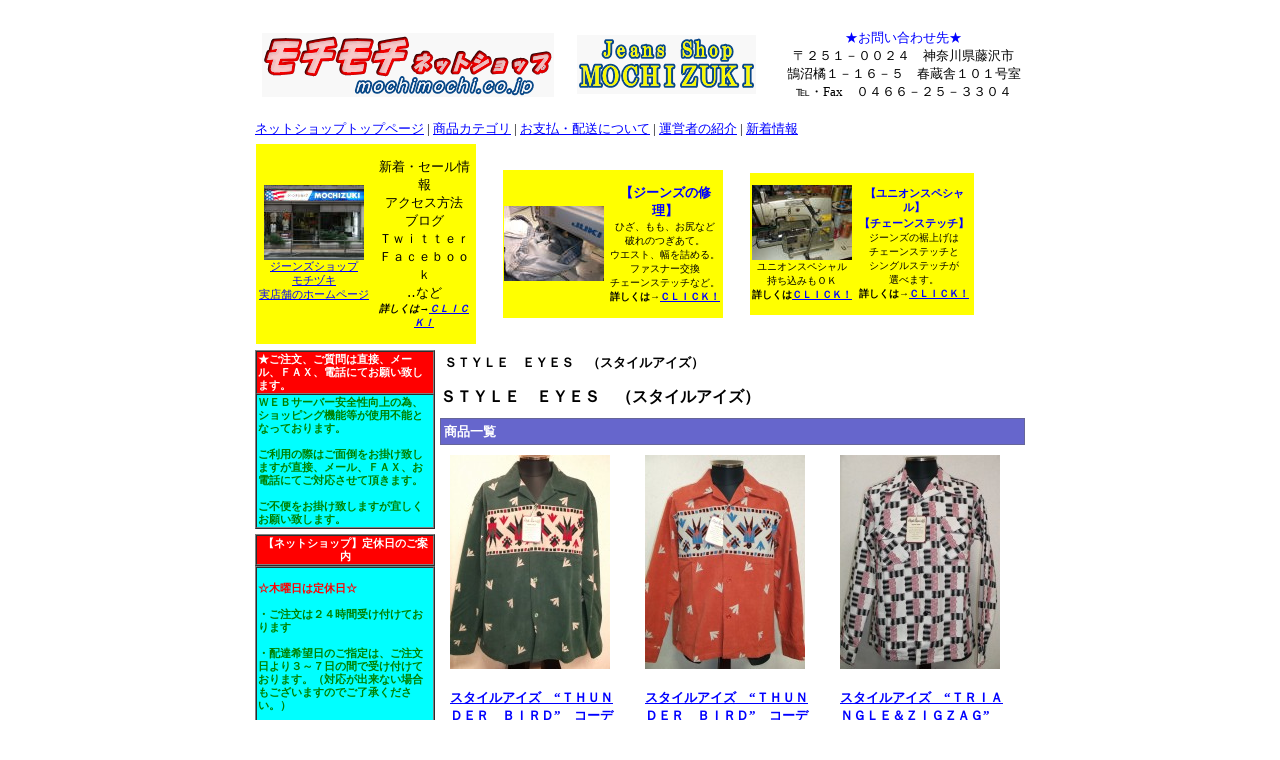

--- FILE ---
content_type: text/html
request_url: http://www.mochimochi.co.jp/260.html
body_size: 42156
content:
<!DOCTYPE HTML PUBLIC "-//W3C//DTD HTML 4.01 Transitional//EN"
"http://www.w3.org/TR/html4/loose.dtd">
<html>
<head>
<base href="http://www.mochimochi.co.jp/">
<meta http-equiv="Content-Type" content="text/html; charset=Shift_JIS">
<title>ＳＴＹＬＥ　ＥＹＥＳ　（スタイルアイズ）</title>
<meta name="description" content="スタイルアイズ,ＳＴＹＬＥ　ＥＹＥＳ,ボーリングシャツ,レーヨン,コットン,正規取扱店,ロードランナー,ＲＯＡＤＲＡＮＮＥＲ,東洋エンタープライズ,通販ＯＫ,神奈川県,藤沢市,藤沢,藤沢駅周辺">
<meta name="keywords" content="スタイルアイズ,ＳＴＹＬＥ　ＥＹＥＳ,ボーリングシャツ,レーヨン,コットン,正規取扱店,ロードランナー,ＲＯＡＤＲＡＮＮＥＲ,東洋エンタープライズ,通販ＯＫ,神奈川県,藤沢市,藤沢,藤沢駅周辺">
<meta http-equiv="Content-Style-Type" content="text/css">
<meta http-equiv="Content-Script-Type" content="text/javascript">
<link rel="stylesheet" type="text/css" href="nso_style.css">
<link rel="stylesheet" type="text/css" href="MCommon.css">

</head>
<body id="T3_1_body">
<div id="T3_1_frame">
<div id="T3_1_header">
<div class="T3_1_mod_margin">
<table border="0" cellspacing="0" align="center" width="780">
    <tr>
        <td width="292" align="center">
            <a href="http://www.mochimochi.co.jp/"><img src="./image/img2.gif" align="bottom" width="292" height="64" border="0" alt="img2.gif"></a>        </td>
        <td width="202" align="center">
            <p align="center"><a href="http://www.mochimochi.co.jp/index1.html"><img src="./image/img3.gif" align="bottom" width="179" height="59" border="0" alt="ジーンズショップモチヅキ（モチズキ）・店舗ホームページへ　ＧＯ！　クリック！　デニム　ジーンズ　ジーパンの修理、裾上げ（チェーンステッチＯＫ）も持ち込み（郵送）で受け付けております！こちらをクリック！"></a></p>
        </td>
        <td width="250" align="center">
            <p align="center"><font face="富士ポップＰ" color="blue">★お問い合わせ先★</font><font face="富士ポップＰ"><br>〒２５１－００２４　神奈川県藤沢市<br>鵠沼橘１－１６－５　春蔵舎１０１号室<br>℡・Fax　０４６６－２５－３３０４</font></p>
        </td>
    </tr>
</table>
</div><div class="M3_2 T3_1_mod_margin"><a href="http://www.mochimochi.co.jp/index.html">ネットショップトップページ</a>&nbsp;|&nbsp;<a href="http://www.mochimochi.co.jp/0.html">商品カテゴリ</a>&nbsp;|&nbsp;<a href="http://www.mochimochi.co.jp/paydeliveryguide.html">お支払・配送について</a>&nbsp;|&nbsp;<a href="http://www.mochimochi.co.jp/ownerInformation.html">運営者の紹介</a>&nbsp;|&nbsp;<a href="http://www.mochimochi.co.jp/newinformation.html">新着情報</a></div><div class="T_default_mod_margin">
<table style="margin-top:0px; margin-bottom:0px;" cellspacing="0">
    <tr>
        <td width="245">            <table style="margin-top:0px; margin-bottom:0px;" border="0" cellspacing="0" width="220" bgcolor="yellow">
                <tr>
                    <td width="114">
                        <p style="margin-top:0px; margin-bottom:0px;" align="center"><a href="http://www.mochimochi.co.jp/index1.html"><img src="./image/160911jitutenpo.jpg" align="bottom" width="100" height="75" border="0"></a><br><span style="font-size:8pt;"><a href="http://www.mochimochi.co.jp/index1.html">ジーンズショップ<br>モチヅキ<br>実店舗のホームページ</a></span></p>
                    </td>
                    <td width="102">
                        <p align="center" style><FONT size="-1">新着・セール情報<BR>アクセス方法<BR>ブログ<BR>Ｔｗｉｔｔｅｒ<BR>                  Ｆａｃｅｂｏｏｋ<BR>‥など<BR></FONT><FONT size="-2"><B><I>詳しくは→<a href="http://www.mochimochi.co.jp/index1.html">ＣＬＩＣＫ！</a></I></B></FONT></td>
                </tr>
            </table>
        </td>
        <td width="245">            <table style="margin-top:0px; margin-bottom:0px;" border="0" cellspacing="0" width="220" bgcolor="yellow">
                <tr>
                    <td width="100">
                        <p style="margin-top:0px; margin-bottom:0px;"><a href="http://www.mochimochi.co.jp/index_repair.html"><img src="./image/160911juki.jpg" align="bottom" width="100" height="75" border="0" alt="ジーンズ、デニムの修理、リペア"></a></p>
                    </td>
                    <td width="111">
                        <p align="center" style><FONT color="#0000ff" size="-1"><B>【</B></FONT><A target="_blank"><B><FONT color="#0000ff" face="富士ポップＰ" size="-1">ジーンズの修理</FONT></B></A><FONT color="#0000ff" size="-1"><B>】</B></FONT><BR><FONT face="HGSｺﾞｼｯｸM" size="-2">ひざ、もも、お尻など<BR>破れのつぎあて。<BR>ウエスト、幅を詰める。<BR>ファスナー交換<BR>チェーンステッチなど。<BR></FONT><B><FONT face="HGP創英角ﾎﾟｯﾌﾟ体" size="-2"><A target="_blank">詳しくは→</A><A href="http://www.mochimochi.co.jp/index_repair.html">ＣＬＩＣＫ！</A></FONT></B></td>
                </tr>
            </table>
        </td>
        <td width="245">            <table style="margin-top:0px; margin-bottom:0px;" border="0" cellspacing="0" width="224" bgcolor="yellow">
                <tr>
                    <td width="100">
                        <p style="margin-top:0px; margin-bottom:0px;" align="center"><a href="http://www.mochimochi.co.jp/index_union_sp.html"><img src="./image/160911union.jpg" align="bottom" width="100" height="75" border="0" alt="ユニオンスペシャル、チェーンステッチ"></a><br><FONT face="HGSｺﾞｼｯｸM" size="-2">ユニオンスペシャル<BR>持ち込みもＯＫ<BR><B><FONT face="HGP創英角ﾎﾟｯﾌﾟ体"><A target="_blank">詳しくは</A><A href="http://www.mochimochi.co.jp/index_union_sp.html">ＣＬＩＣＫ！</A></FONT></B></FONT></p>
                    </td>
                    <td width="114">
                        <p align="center" style><FONT color="#0000ff"><B><span style="font-size:8pt;">【</span></B></FONT><A target="_blank"><B><FONT color="#0000ff" face="富士ポップＰ"><span style="font-size:8pt;">ユニオンスペシャル</span></FONT></B></A><FONT color="#0000ff"><B><span style="font-size:8pt;">】</span></B></FONT><span style="font-size:8pt;"><BR></span><FONT color="#0000ff"><B><span style="font-size:8pt;">【</span></B></FONT><A target="_blank"><B><FONT color="#0000ff" face="富士ポップＰ"><span style="font-size:8pt;">チェーンステッチ</span></FONT></B></A><FONT color="#0000ff"><B><span style="font-size:8pt;">】</span></B></FONT><FONT color="#0000ff" size="-1"><B><BR></B></FONT><FONT face="HGSｺﾞｼｯｸM" size="-2">ジーンズの裾上げは<BR>            チェーンステッチと<BR>            シングルステッチが<BR>選べます。<BR><B><FONT face="HGP創英角ﾎﾟｯﾌﾟ体"><A target="_blank">詳しくは→</A><A href="http://www.mochimochi.co.jp/index_union_sp.html">ＣＬＩＣＫ！</A></FONT></B></FONT></td>
                </tr>
            </table>
        </td>
    </tr>
</table>
</div>
</div>
<table id="T3_1_layout" cellpadding="0" cellspacing="5">
<tr>
<td id="T3_1_small">
<div class="T3_1_mod_margin">
<table border="1" cellspacing="0" width="180" bgcolor="red" align="center">
    <tr>
        <td width="745">
            <p style="line-height:100%; margin-top:0; margin-bottom:0;"><span style="font-size:8pt;"><b><font color="white">★ご注文、ご質問は直接、メール、ＦＡＸ、電話にてお願い致します。</font></b></span></p>
        </td>
    </tr>
    <tr>
        <td width="745" bgcolor="aqua">
            <p style="line-height:100%; margin-top:0; margin-bottom:0;"><span style="font-size:8pt;"><b><font color="green">ＷＥＢサーバー安全性向上の為、ショッピング機能等が使用不能となっております。<br><br>ご利用の際はご面倒をお掛け致しますが直接、メール、ＦＡＸ、お電話にてご対応させて頂きます。<br><br>ご不便をお掛け致しますが宜しくお願い致します。</font></b></span></p>
        </td>
    </tr>
</table>
</div><div class="T3_1_mod_margin">
<table border="1" cellspacing="0" width="180" align="center" bgcolor="red">
    <tr>
        <td width="170" align="center" nowrap>
            <p style="line-height:100%; margin-top:0; margin-bottom:0;"><span style="font-size:8pt;"><b><font color="white">【ネットショップ】定休日のご案内</font></b></span></p>
        </td>
    </tr>
</table>
<table border="1" cellspacing="0" width="180" bgcolor="aqua" align="center">
    <tr>
        <td width="745">
            <p style="line-height:100%; margin-top:0; margin-bottom:0;"><span style="font-size:8pt;"><b><font color="black"><br></font><font color="red">☆木曜日は定休日☆</font><font color="green"><br><br>・ご注文は２４時間受け付けております</font></b></span></p>
            <p style="line-height:100%; margin-top:0; margin-bottom:0;"><span style="font-size:8pt;"><b><font color="blue"><br></font><font color="green">・配達希望日のご指定は、ご注文日より３～７日の間で受け付けております。（対応が出来ない場合もございますのでご了承ください。）</font><br><br><font color="red">・休業日のご注文は翌営業日の対応になります</font><br>&nbsp;</b></span></p>
            <p style="line-height:100%; margin-top:0; margin-bottom:0;"><span style="font-size:8pt;"><a href="http://www.mochimochi.co.jp/index1.html"><b>・実店舗の営業カレンダーはこちら</b></a></span></p>
        </td>
    </tr>
</table>
<table border="1" cellspacing="0" width="180" bgcolor="silver" align="center">
    <tr>
        <td width="162" align="center" colspan="7">
            <p style="line-height:100%; margin-top:0; margin-bottom:0;"><b>2026年　1月</b></p>
        </td>
    </tr>
    <tr>
        <td width="20" align="center">
            <p style="line-height:100%; margin-top:0; margin-bottom:0;"><font color="red"><b>日</b></font></p>
        </td>
        <td width="20" align="center">
            <p style="line-height:100%; margin-top:0; margin-bottom:0;"><b>月</b></p>
        </td>
        <td width="20" align="center">
            <p style="line-height:100%; margin-top:0; margin-bottom:0;"><b>火</b></p>
        </td>
        <td width="20" align="center">
            <p style="line-height:100%; margin-top:0; margin-bottom:0;"><b>水</b></p>
        </td>
        <td width="20" align="center" bgcolor="red">
            <p style="line-height:100%; margin-top:0; margin-bottom:0;"><b><font color="white">木</font></b></p>
        </td>
        <td width="20" align="center">
            <p style="line-height:100%; margin-top:0; margin-bottom:0;"><b>金</b></p>
        </td>
        <td width="18" align="center">
            <p style="line-height:100%; margin-top:0; margin-bottom:0;"><font color="blue"><b>土</b></font></p>
        </td>
    </tr>
    <tr>
        <td width="20" align="center" bordercolorlight="silver" bgcolor="silver">
            <p style="line-height:100%; margin-top:0; margin-bottom:0;"><b>&nbsp;</b></p>
        </td>
        <td width="20" align="center" bordercolorlight="silver" bgcolor="silver">
            <p style="line-height:100%; margin-top:0; margin-bottom:0;"><b>&nbsp;</b></p>
        </td>
        <td width="20" align="center" bordercolorlight="silver" bgcolor="silver">
            <p style="line-height:100%; margin-top:0; margin-bottom:0;"><b>&nbsp;</b></p>
        </td>
        <td width="20" align="center" bordercolorlight="silver" bgcolor="silver">
            <p style="line-height:100%; margin-top:0; margin-bottom:0;"><b>&nbsp;</b></p>
        </td>
        <td width="20" align="center" bgcolor="red" bordercolorlight="silver">
            <p style="line-height:100%; margin-top:0; margin-bottom:0;"><b><font color="white">1</font></b></p>
        </td>
        <td width="20" align="center" bgcolor="red" bordercolorlight="silver">
            <p style="line-height:100%; margin-top:0; margin-bottom:0;"><b><font color="white">2</font></b></p>
        </td>
        <td width="18" align="center" bgcolor="red" bordercolorlight="silver">
            <p style="line-height:100%; margin-top:0; margin-bottom:0;"><b><font color="white">3</font></b></p>
        </td>
    </tr>
    <tr>
        <td width="20" align="center" bgcolor="blue" bordercolorlight="silver">
            <p style="line-height:100%; margin-top:0; margin-bottom:0;"><b><font color="white">4</font></b></p>
        </td>
        <td width="20" align="center" bordercolorlight="silver" bgcolor="silver">
            <p style="line-height:100%; margin-top:0; margin-bottom:0;"><b>5</b></p>
        </td>
        <td width="20" align="center" bordercolorlight="silver" bgcolor="silver">
            <p style="line-height:100%; margin-top:0; margin-bottom:0;"><b>6</b></p>
        </td>
        <td width="20" align="center" bordercolorlight="silver" bgcolor="silver">
            <p style="line-height:100%; margin-top:0; margin-bottom:0;"><b>7</b></p>
        </td>
        <td width="20" align="center" bordercolorlight="silver" bgcolor="red">
            <p style="line-height:100%; margin-top:0; margin-bottom:0;"><b><font color="white">8</font></b></p>
        </td>
        <td width="20" align="center" bordercolorlight="silver" bgcolor="silver">
            <p style="line-height:100%; margin-top:0; margin-bottom:0;"><b>9</b></p>
        </td>
        <td width="18" align="center" bordercolorlight="silver" bgcolor="silver">
            <p style="line-height:100%; margin-top:0; margin-bottom:0;"><b><font color="blue">10</font></b></p>
        </td>
    </tr>
    <tr>
        <td width="20" align="center" bgcolor="silver">
            <p style="line-height:100%; margin-top:0; margin-bottom:0;"><b><font color="red">11</font></b></p>
        </td>
        <td width="20" align="center" bgcolor="silver">
            <p style="line-height:100%; margin-top:0; margin-bottom:0;"><b><font color="red">12</font></b></p>
        </td>
        <td width="20" align="center" bgcolor="silver">
            <p style="line-height:100%; margin-top:0; margin-bottom:0;"><b>13</b></p>
        </td>
        <td width="20" align="center" bgcolor="silver" bordercolorlight="silver">
            <p style="line-height:100%; margin-top:0; margin-bottom:0;"><b>14</b></p>
        </td>
        <td width="20" align="center" bgcolor="red">
            <p style="line-height:100%; margin-top:0; margin-bottom:0;"><b><font color="white">15</font></b></p>
        </td>
        <td width="20" align="center" bgcolor="silver">
            <p style="line-height:100%; margin-top:0; margin-bottom:0;"><b>16</b></p>
        </td>
        <td width="18" align="center" bgcolor="silver">
            <p style="line-height:100%; margin-top:0; margin-bottom:0;"><b><font color="blue">17</font></b></p>
        </td>
    </tr>
    <tr>
        <td width="20" align="center" bgcolor="silver">
            <p style="line-height:100%; margin-top:0; margin-bottom:0;"><b><font color="red">18</font></b></p>
        </td>
        <td width="20" align="center" bgcolor="silver">
            <p style="line-height:100%; margin-top:0; margin-bottom:0;"><b>19</b></p>
        </td>
        <td width="20" align="center" bgcolor="silver">
            <p style="line-height:100%; margin-top:0; margin-bottom:0;"><b>20</b></p>
        </td>
        <td width="20" align="center" bgcolor="silver" bordercolorlight="silver">
            <p style="line-height:100%; margin-top:0; margin-bottom:0;"><b>21</b></p>
        </td>
        <td width="20" align="center" bgcolor="red">
            <p style="line-height:100%; margin-top:0; margin-bottom:0;"><b><font color="white">22</font></b></p>
        </td>
        <td width="20" align="center" bgcolor="silver">
            <p style="line-height:100%; margin-top:0; margin-bottom:0;"><b>23</b></p>
        </td>
        <td width="18" align="center" bgcolor="silver">
            <p style="line-height:100%; margin-top:0; margin-bottom:0;"><b><font color="blue">24</font></b></p>
        </td>
    </tr>
    <tr>
        <td width="20" align="center" bgcolor="silver">
            <p style="line-height:100%; margin-top:0; margin-bottom:0;"><b><font color="red">25</font></b></p>
        </td>
        <td width="20" align="center" bgcolor="silver">
            <p style="line-height:100%; margin-top:0; margin-bottom:0;"><b>26</b></p>
        </td>
        <td width="20" align="center" bgcolor="silver">
            <p style="line-height:100%; margin-top:0; margin-bottom:0;"><b>27</b></p>
        </td>
        <td width="20" align="center" bgcolor="silver">
            <p style="line-height:100%; margin-top:0; margin-bottom:0;"><b>28</b></p>
        </td>
        <td width="20" align="center" bgcolor="red">
            <p style="line-height:100%; margin-top:0; margin-bottom:0;"><b><font color="white">29</font></b></p>
        </td>
        <td width="20" align="center" bgcolor="silver">
            <p style="line-height:100%; margin-top:0; margin-bottom:0;"><b>30</b></p>
        </td>
        <td width="18" align="center" bgcolor="silver">
            <p style="line-height:100%; margin-top:0; margin-bottom:0;"><b><font color="blue">31</font></b></p>
        </td>
    </tr>
    <tr>
        <td width="20" align="center" bgcolor="silver">
            <p style="margin-top:0px; margin-bottom:0px;"><b><font color="red">&nbsp;</font></b></p>
        </td>
        <td width="20" align="center" bgcolor="silver">
            <p style="margin-top:0px; margin-bottom:0px;"><b>&nbsp;</b></p>
        </td>
        <td width="20" align="center" bgcolor="silver">
            <p style="margin-top:0px; margin-bottom:0px;"><b>&nbsp;</b></p>
        </td>
        <td width="20" align="center" bgcolor="silver">
            <p style="margin-top:0px; margin-bottom:0px;"><b>&nbsp;</b></p>
        </td>
        <td width="20" align="center" bgcolor="red">
            <p style="margin-top:0px; margin-bottom:0px;"><b><font color="white">&nbsp;</font></b></p>
        </td>
        <td width="20" align="center" bgcolor="silver">
            <p style="margin-top:0px; margin-bottom:0px;"><b>&nbsp;</b></p>
        </td>
        <td width="18" align="center" bgcolor="silver">
            <p style="margin-top:0px; margin-bottom:0px;"><b><font color="blue">&nbsp;</font></b></p>
        </td>
    </tr>
</table>
<table border="1" cellspacing="0" width="180" bgcolor="silver" align="center">
    <tr>
        <td width="162" align="center" colspan="7">
            <p style="line-height:100%; margin-top:0; margin-bottom:0;"><b>2026年　2月</b></p>
        </td>
    </tr>
    <tr>
        <td width="20" align="center">
            <p style="line-height:100%; margin-top:0; margin-bottom:0;"><font color="red"><b>日</b></font></p>
        </td>
        <td width="20" align="center">
            <p style="line-height:100%; margin-top:0; margin-bottom:0;"><b>月</b></p>
        </td>
        <td width="20" align="center">
            <p style="line-height:100%; margin-top:0; margin-bottom:0;"><b>火</b></p>
        </td>
        <td width="20" align="center">
            <p style="line-height:100%; margin-top:0; margin-bottom:0;"><b>水</b></p>
        </td>
        <td width="20" align="center" bgcolor="red">
            <p style="line-height:100%; margin-top:0; margin-bottom:0;"><b><font color="white">木</font></b></p>
        </td>
        <td width="20" align="center">
            <p style="line-height:100%; margin-top:0; margin-bottom:0;"><b>金</b></p>
        </td>
        <td width="18" align="center">
            <p style="line-height:100%; margin-top:0; margin-bottom:0;"><font color="blue"><b>土</b></font></p>
        </td>
    </tr>
    <tr>
        <td width="20" align="center" bordercolorlight="silver" bgcolor="silver">
            <p style="line-height:100%; margin-top:0; margin-bottom:0;"><b><font color="red">1</font></b></p>
        </td>
        <td width="20" align="center" bordercolorlight="silver" bgcolor="silver">
            <p style="line-height:100%; margin-top:0; margin-bottom:0;"><b>2</b></p>
        </td>
        <td width="20" align="center" bordercolorlight="silver" bgcolor="silver">
            <p style="line-height:100%; margin-top:0; margin-bottom:0;"><b>3</b></p>
        </td>
        <td width="20" align="center" bordercolorlight="silver" bgcolor="silver">
            <p style="line-height:100%; margin-top:0; margin-bottom:0;"><b>4</b></p>
        </td>
        <td width="20" align="center" bgcolor="red" bordercolorlight="silver">
            <p style="line-height:100%; margin-top:0; margin-bottom:0;"><font color="white"><b>5</b></font></p>
        </td>
        <td width="20" align="center" bgcolor="silver" bordercolorlight="silver">
            <p style="line-height:100%; margin-top:0; margin-bottom:0;"><b>6</b></p>
        </td>
        <td width="18" align="center" bgcolor="silver" bordercolorlight="silver">
            <p style="line-height:100%; margin-top:0; margin-bottom:0;"><b><font color="blue">7</font></b></p>
        </td>
    </tr>
    <tr>
        <td width="20" align="center" bgcolor="silver" bordercolorlight="silver">
            <p style="line-height:100%; margin-top:0; margin-bottom:0;"><b><font color="red">8</font></b></p>
        </td>
        <td width="20" align="center" bordercolorlight="silver" bgcolor="silver">
            <p style="line-height:100%; margin-top:0; margin-bottom:0;"><b>9</b></p>
        </td>
        <td width="20" align="center" bordercolorlight="silver" bgcolor="silver">
            <p style="line-height:100%; margin-top:0; margin-bottom:0;"><b>10</b></p>
        </td>
        <td width="20" align="center" bordercolorlight="silver" bgcolor="silver">
            <p style="line-height:100%; margin-top:0; margin-bottom:0;"><b><font color="red">11</font></b></p>
        </td>
        <td width="20" align="center" bordercolorlight="silver" bgcolor="red">
            <p style="line-height:100%; margin-top:0; margin-bottom:0;"><font color="white"><b>12</b></font></p>
        </td>
        <td width="20" align="center" bordercolorlight="silver" bgcolor="silver">
            <p style="line-height:100%; margin-top:0; margin-bottom:0;"><b>13</b></p>
        </td>
        <td width="18" align="center" bordercolorlight="silver" bgcolor="silver">
            <p style="line-height:100%; margin-top:0; margin-bottom:0;"><b><font color="blue">14</font></b></p>
        </td>
    </tr>
    <tr>
        <td width="20" align="center" bgcolor="silver">
            <p style="line-height:100%; margin-top:0; margin-bottom:0;"><b><font color="red">15</font></b></p>
        </td>
        <td width="20" align="center" bgcolor="silver">
            <p style="line-height:100%; margin-top:0; margin-bottom:0;"><b>16</b></p>
        </td>
        <td width="20" align="center" bgcolor="silver">
            <p style="line-height:100%; margin-top:0; margin-bottom:0;"><b>17</b></p>
        </td>
        <td width="20" align="center" bgcolor="red" bordercolorlight="silver">
            <p style="line-height:100%; margin-top:0; margin-bottom:0;"><b><font color="white">18</font></b></p>
        </td>
        <td width="20" align="center" bgcolor="red">
            <p style="line-height:100%; margin-top:0; margin-bottom:0;"><font color="white"><b>19</b></font></p>
        </td>
        <td width="20" align="center" bgcolor="silver">
            <p style="line-height:100%; margin-top:0; margin-bottom:0;"><b>20</b></p>
        </td>
        <td width="18" align="center" bgcolor="silver">
            <p style="line-height:100%; margin-top:0; margin-bottom:0;"><b><font color="blue">21</font></b></p>
        </td>
    </tr>
    <tr>
        <td width="20" align="center" bgcolor="silver">
            <p style="line-height:100%; margin-top:0; margin-bottom:0;"><b><font color="red">22</font></b></p>
        </td>
        <td width="20" align="center" bgcolor="silver">
            <p style="line-height:100%; margin-top:0; margin-bottom:0;"><b><font color="red">23</font></b></p>
        </td>
        <td width="20" align="center" bgcolor="silver">
            <p style="line-height:100%; margin-top:0; margin-bottom:0;"><b>24</b></p>
        </td>
        <td width="20" align="center" bgcolor="silver" bordercolorlight="silver">
            <p style="line-height:100%; margin-top:0; margin-bottom:0;"><b>25</b></p>
        </td>
        <td width="20" align="center" bgcolor="red">
            <p style="line-height:100%; margin-top:0; margin-bottom:0;"><font color="white"><b>26</b></font></p>
        </td>
        <td width="20" align="center" bgcolor="silver">
            <p style="line-height:100%; margin-top:0; margin-bottom:0;"><b>27</b></p>
        </td>
        <td width="18" align="center" bgcolor="silver">
            <p style="line-height:100%; margin-top:0; margin-bottom:0;"><b><font color="blue">28</font></b></p>
        </td>
    </tr>
    <tr>
        <td width="20" align="center" bgcolor="silver">
            <p style="line-height:100%; margin-top:0; margin-bottom:0;"><b><font color="red">&nbsp;</font></b></p>
        </td>
        <td width="20" align="center" bgcolor="silver">
            <p style="line-height:100%; margin-top:0; margin-bottom:0;"><b>&nbsp;</b></p>
        </td>
        <td width="20" align="center" bgcolor="silver">
            <p style="line-height:100%; margin-top:0; margin-bottom:0;"><b>&nbsp;</b></p>
        </td>
        <td width="20" align="center" bgcolor="silver">
            <p style="line-height:100%; margin-top:0; margin-bottom:0;"><b>&nbsp;</b></p>
        </td>
        <td width="20" align="center" bgcolor="red">
            <p style="line-height:100%; margin-top:0; margin-bottom:0;"><font color="white"><b>&nbsp;</b></font></p>
        </td>
        <td width="20" align="center" bgcolor="silver">
            <p style="line-height:100%; margin-top:0; margin-bottom:0;"><b>&nbsp;</b></p>
        </td>
        <td width="18" align="center" bgcolor="silver">
            <p style="line-height:100%; margin-top:0; margin-bottom:0;"><b><font color="blue">&nbsp;</font></b></p>
        </td>
    </tr>
    <tr>
        <td width="20" align="center" bgcolor="silver">
            <p style="margin-top:0px; margin-bottom:0px;"><b><font color="red">&nbsp;</font></b></p>
        </td>
        <td width="20" align="center" bgcolor="silver">
            <p style="margin-top:0px; margin-bottom:0px;"><b>&nbsp;</b></p>
        </td>
        <td width="20" align="center" bgcolor="silver">
            <p style="margin-top:0px; margin-bottom:0px;"><b>&nbsp;</b></p>
        </td>
        <td width="20" align="center" bgcolor="silver">
            <p style="margin-top:0px; margin-bottom:0px;"><b>&nbsp;</b></p>
        </td>
        <td width="20" align="center" bgcolor="red">
            <p style="margin-top:0px; margin-bottom:0px;"><font color="white"><b>&nbsp;</b></font></p>
        </td>
        <td width="20" align="center" bgcolor="silver">
            <p style="margin-top:0px; margin-bottom:0px;"><b>&nbsp;</b></p>
        </td>
        <td width="18" align="center" bgcolor="silver">
            <p style="margin-top:0px; margin-bottom:0px;"><b><font color="blue">&nbsp;</font></b></p>
        </td>
    </tr>
</table>
</div><div class="M4_1_titleBar">商品カテゴリ</div>
<div class="M4_1_content T_default_mod_margin">
	<ul class="Category_List">
		<li class="M4_1_first"><a href="http://www.mochimochi.co.jp/6.html">ＳＵＧＡＲ　ＣＡＮＥ　（シュガーケーン）</a></li>
		<li class="M4_1_second"><a href="http://www.mochimochi.co.jp/3160.html">ＦＩＣＴＩＯＮ　ＲＯＭＡＮＣＥ（フィクションロンマス）</a></li>
		<li class="M4_1_second"><a href="http://www.mochimochi.co.jp/218.html">ＷＯＲＫ　ＣＬＯＴＨＩＮＧ（ワーククロージング）</a></li>
		<li class="M4_1_second"><a href="http://www.mochimochi.co.jp/92.html">ＨＥＡＤＬＩＧＴＨ（ヘッドライト）</a></li>
		<li class="M4_1_second"><a href="http://www.mochimochi.co.jp/219.html">ＳＴＡＮＤＡＲＤ　ＤＥＮＩＭ（スタンダード）</a></li>
		<li class="M4_1_second"><a href="http://www.mochimochi.co.jp/220.html">ＨＵＮＴＩＮＧ・ＯＵＴＤＯＯＲ（ハンティング・アウトドア）</a></li>
		<li class="M4_1_second"><a href="http://www.mochimochi.co.jp/221.html">ＭＡＤＥ　ＩＮ　Ｕ．Ｓ．Ａ．（米国製）</a></li>
		<li class="M4_1_second"><a href="http://www.mochimochi.co.jp/222.html">ＦＩＢＥＲ　ＤＥＮＩＭ（砂糖黍）</a></li>
		<li class="M4_1_second"><a href="http://www.mochimochi.co.jp/223.html">ＭＩＳＴＥＲ　ＦＲＥＥＤＯＭ（ミスターフリーダム）</a></li>
		<li class="M4_1_second"><a href="http://www.mochimochi.co.jp/21.html">ジャケット・ベスト</a></li>
		<li class="M4_1_second"><a href="http://www.mochimochi.co.jp/22.html">長袖</a></li>
		<li class="M4_1_second"><a href="http://www.mochimochi.co.jp/6127.html">ネル/ツイルチェック/シャツ</a></li>
		<li class="M4_1_second"><a href="http://www.mochimochi.co.jp/135.html">半袖</a></li>
		<li class="M4_1_second"><a href="http://www.mochimochi.co.jp/45.html">ジーンズ・パンツ</a></li>
		<li class="M4_1_second"><a href="http://www.mochimochi.co.jp/139.html">ショートパンツ</a></li>
		<li class="M4_1_second"><a href="http://www.mochimochi.co.jp/28.html">帽子・ベルト・小物</a></li>
		<li class="M4_1_first"><a href="http://www.mochimochi.co.jp/5.html">Ｂｕｚｚ　Ｒｉｃｋｓｏｎ’ｓ　（バズリクソンズ）</a></li>
		<li class="M4_1_second"><a href="http://www.mochimochi.co.jp/212.html">ＬＩＧＨＴ　ＺＯＮＥ（ライトゾーン）</a></li>
		<li class="M4_1_second"><a href="http://www.mochimochi.co.jp/213.html">ＩＮＴＥＲＭＥＤＩＡＴＥ　ＺＯＮＥ（インターミディエイト）</a></li>
		<li class="M4_1_second"><a href="http://www.mochimochi.co.jp/215.html">Ｕ．Ｓ．ＮＡＶＹ（米海軍）</a></li>
		<li class="M4_1_second"><a href="http://www.mochimochi.co.jp/216.html">Ｕ．Ｓ．ＡＲＭＹ（米陸軍）</a></li>
		<li class="M4_1_second"><a href="http://www.mochimochi.co.jp/174.html">ウイリアム・ギブソン</a></li>
		<li class="M4_1_second"><a href="http://www.mochimochi.co.jp/611.html">アビエーションアソシエイツ</a></li>
		<li class="M4_1_second"><a href="http://www.mochimochi.co.jp/2857.html">ピーナッツ・スヌーピー</a></li>
		<li class="M4_1_second"><a href="http://www.mochimochi.co.jp/9.html">ジャケット</a></li>
		<li class="M4_1_second"><a href="http://www.mochimochi.co.jp/10.html">スウェット・セーター</a></li>
		<li class="M4_1_second"><a href="http://www.mochimochi.co.jp/14.html">長袖シャツ</a></li>
		<li class="M4_1_second"><a href="http://www.mochimochi.co.jp/11.html">長袖Ｔシャツ</a></li>
		<li class="M4_1_second"><a href="http://www.mochimochi.co.jp/15.html">半袖シャツ</a></li>
		<li class="M4_1_second"><a href="http://www.mochimochi.co.jp/12.html">半袖Ｔシャツ</a></li>
		<li class="M4_1_second"><a href="http://www.mochimochi.co.jp/91.html">ジーンズ・チノパン</a></li>
		<li class="M4_1_second"><a href="http://www.mochimochi.co.jp/13.html">帽子・小物・ｅｔｃ</a></li>
		<li class="M4_1_first"><a href="http://www.mochimochi.co.jp/7.html">Ｓｕｎ　Ｓｕｒｆ　（サンサーフ）</a></li>
		<li class="M4_1_second"><a href="http://www.mochimochi.co.jp/64.html">レーヨンアロハシャツ</a></li>
		<li class="M4_1_second"><a href="http://www.mochimochi.co.jp/67.html">コットン・リネンアロハシャツ</a></li>
		<li class="M4_1_second"><a href="http://www.mochimochi.co.jp/65.html">ロングスリーブ</a></li>
		<li class="M4_1_second"><a href="http://www.mochimochi.co.jp/130.html">Ｔシャツ</a></li>
		<li class="M4_1_second"><a href="http://www.mochimochi.co.jp/200.html">その他</a></li>
		<li class="M4_1_second"><a href="http://www.mochimochi.co.jp/6105.html">マスクドマーベル</a></li>
		<li class="M4_1_second"><a href="http://www.mochimochi.co.jp/4535.html">デュークカハナモク</a></li>
		<li class="M4_1_second"><a href="http://www.mochimochi.co.jp/63.html">スペシャルエディション</a></li>
		<li class="M4_1_second"><a href="http://www.mochimochi.co.jp/62.html">ケオニオブハワイ</a></li>
		<li class="M4_1_second"><a href="http://www.mochimochi.co.jp/6394.html">日本の意匠・北斎・ＨＯＫＵＳＡＩ</a></li>
		<li class="M4_1_second"><a href="http://www.mochimochi.co.jp/2817.html">スターオブハリウッド</a></li>
		<li class="M4_1_second"><a href="http://www.mochimochi.co.jp/40.html">ジョンセバーソン</a></li>
		<li class="M4_1_second"><a href="http://www.mochimochi.co.jp/255.html">その他のサンサーフ</a></li>
		<li class="M4_1_first"><a href="http://www.mochimochi.co.jp/4536.html">ＤＵＫＥ　ＫＡＨＡＮＡＭＯＫＵ　（デュークカハナモク）</a></li>
		<li class="M4_1_first"><a href="http://www.mochimochi.co.jp/4187.html">ＳＴＡＲ　ＯＦ　ＨＯＬＬＹＷＯＯＤ　（スターオブハリウッド）</a></li>
		<li class="M4_1_first"><a href="http://www.mochimochi.co.jp/260.html">ＳＴＹＬＥ　ＥＹＥＳ　（スタイルアイズ）</a></li>
		<li class="M4_1_first"><a href="http://www.mochimochi.co.jp/30.html">Ｉｎｄｉａｎ　Ｍｏｔｏｒｃｙｃｌｅ　（インディアン）</a></li>
		<li class="M4_1_first"><a href="http://www.mochimochi.co.jp/54.html">ＷＨＩＴＥＳＶＩＬＬＥ　（ホワイツビル）</a></li>
		<li class="M4_1_first"><a href="http://www.mochimochi.co.jp/149.html">ＴＡＩＬＯＲ　ＴＯＹＯ　（テーラー東洋）</a></li>
		<li class="M4_1_second"><a href="http://www.mochimochi.co.jp/170.html">スカジャン・ジャケット</a></li>
		<li class="M4_1_second"><a href="http://www.mochimochi.co.jp/188.html">長袖</a></li>
		<li class="M4_1_second"><a href="http://www.mochimochi.co.jp/150.html">半袖</a></li>
		<li class="M4_1_first"><a href="http://www.mochimochi.co.jp/6399.html">ＨＥＡＤＬＩＧＴＨ（ヘッドライト）</a></li>
		<li class="M4_1_first"><a href="http://www.mochimochi.co.jp/6397.html">ＡＬＡＳＫＡ　ＳＬＥＥＰＩＮＧ　ＢＡＧ　ＣＯＭＰＡＮＹ</a></li>
		<li class="M4_1_first"><a href="http://www.mochimochi.co.jp/17.html">ＢＡＲＮＳ　（バーンズ）</a></li>
		<li class="M4_1_second"><a href="http://www.mochimochi.co.jp/229.html">ユニオンスペシャルシリーズ</a></li>
		<li class="M4_1_second"><a href="http://www.mochimochi.co.jp/4484.html">ループホイール・吊り編</a></li>
		<li class="M4_1_second"><a href="http://www.mochimochi.co.jp/171.html">ジャケット・ベスト</a></li>
		<li class="M4_1_second"><a href="http://www.mochimochi.co.jp/41.html">スウェット</a></li>
		<li class="M4_1_second"><a href="http://www.mochimochi.co.jp/48.html">シャツ</a></li>
		<li class="M4_1_second"><a href="http://www.mochimochi.co.jp/25.html">長袖Ｔシャツ</a></li>
		<li class="M4_1_second"><a href="http://www.mochimochi.co.jp/104.html">半袖Ｔシャツ</a></li>
		<li class="M4_1_second"><a href="http://www.mochimochi.co.jp/4527.html">ジーンズ・パンツ</a></li>
		<li class="M4_1_second"><a href="http://www.mochimochi.co.jp/131.html">帽子・小物・ｅｔｃ</a></li>
		<li class="M4_1_second"><a href="http://www.mochimochi.co.jp/6401.html">ＢＡＲＮＳ　Ｌｅａｔｈｅｒ　Ｌａｂｏ　（バーンズレザー）</a></li>
		<li class="M4_1_first"><a href="http://www.mochimochi.co.jp/16.html">ＥＴＥＲＮＡＬ　（エターナル）</a></li>
		<li class="M4_1_second"><a href="http://www.mochimochi.co.jp/33.html">ジャケット</a></li>
		<li class="M4_1_second"><a href="http://www.mochimochi.co.jp/23.html">長袖</a></li>
		<li class="M4_1_second"><a href="http://www.mochimochi.co.jp/128.html">半袖</a></li>
		<li class="M4_1_second"><a href="http://www.mochimochi.co.jp/124.html">ジーンズ・パンツ</a></li>
		<li class="M4_1_second"><a href="http://www.mochimochi.co.jp/119.html">ショートパンツ</a></li>
		<li class="M4_1_second"><a href="http://www.mochimochi.co.jp/196.html">帽子・小物・ｅｔｃ</a></li>
		<li class="M4_1_first"><a href="http://www.mochimochi.co.jp/38.html">ＪＡＩＳＥＬ　（ジェイセル）</a></li>
		<li class="M4_1_first"><a href="http://www.mochimochi.co.jp/50.html">ＰＥＮＤＥＬＴＯＮ　（ペンドルトン）</a></li>
		<li class="M4_1_first"><a href="http://www.mochimochi.co.jp/26.html">ＬＥＶＩ’Ｓ　（リーバイス・メンズ）</a></li>
		<li class="M4_1_first"><a href="http://www.mochimochi.co.jp/43.html">ＬＥＥ　（リー・メンズ）</a></li>
		<li class="M4_1_second"><a href="http://www.mochimochi.co.jp/998.html">ジャケット・ベスト・トップス</a></li>
		<li class="M4_1_second"><a href="http://www.mochimochi.co.jp/97.html">ヴィンテージ・アーカイブ</a></li>
		<li class="M4_1_second"><a href="http://www.mochimochi.co.jp/591.html">アメリカンスタンダード</a></li>
		<li class="M4_1_second"><a href="http://www.mochimochi.co.jp/592.html">アメリカンライダース</a></li>
		<li class="M4_1_second"><a href="http://www.mochimochi.co.jp/593.html">コーデュロイ</a></li>
		<li class="M4_1_second"><a href="http://www.mochimochi.co.jp/594.html">ストレート</a></li>
		<li class="M4_1_second"><a href="http://www.mochimochi.co.jp/595.html">ブーツカット・フレアー</a></li>
		<li class="M4_1_second"><a href="http://www.mochimochi.co.jp/136.html">ジーンズ・パンツ</a></li>
		<li class="M4_1_second"><a href="http://www.mochimochi.co.jp/3502.html">キャップ・小物・その他</a></li>
		<li class="M4_1_first"><a href="http://www.mochimochi.co.jp/46.html">ＷＲＡＮＧＬＥＲ　（ラングラー）</a></li>
		<li class="M4_1_first"><a href="http://www.mochimochi.co.jp/203.html">ＥＤＷＩＮ　（エドウィン）</a></li>
		<li class="M4_1_first"><a href="http://www.mochimochi.co.jp/6395.html">ＢＩＧ　ＪＯＨＮ（ビッグジョン）</a></li>
		<li class="M4_1_first"><a href="http://www.mochimochi.co.jp/6389.html">ＢＡＲＮＳ　ｆｏｒ　ｗｏｍｅｎｓ　（バーンズ　レディース）</a></li>
		<li class="M4_1_first"><a href="http://www.mochimochi.co.jp/120.html">ＬＥＶＩ’Ｓ　（リーバイス・レディース）</a></li>
		<li class="M4_1_first"><a href="http://www.mochimochi.co.jp/168.html">ＬＥＥ　（リー・レディース）</a></li>
		<li class="M4_1_first"><a href="http://www.mochimochi.co.jp/183.html">Ｓｏｍｅｔｈｉｎｇ　ＥＤＷＩＮ　（サムシング・エドウィン）</a></li>
		<li class="M4_1_first"><a href="http://www.mochimochi.co.jp/138.html">その他おすすめ品・バッグ・小物類</a></li>
		<li class="M4_1_first"><a href="http://www.mochimochi.co.jp/4.html">ＭＯＣＨＩＺＵＫＩ　ＯＲ　（モチヅキオリジナル別注など）</a></li>
		<li class="M4_1_first"><a href="http://www.mochimochi.co.jp/6402.html">Ｆｕｌｌ Ｍｏｏｎ Ｆａｃｔｏｒｙ （モチヅキオリジナル）</a></li>
		<li class="M4_1_first"><a href="http://www.mochimochi.co.jp/6403.html">ＳＡＬＥ</a></li>
	</ul>
</div>
</td>
<td id="T3_1_main">
<div class="M19_1 T3_1_mod_margin"><strong>ＳＴＹＬＥ　ＥＹＥＳ　（スタイルアイズ）</strong></div><div class="T3_1_mod_margin">
	<h1 class="M8_1_font_introduction">ＳＴＹＬＥ　ＥＹＥＳ　（スタイルアイズ）</h1>
	
</div><div class="T_default_mod_margin">
<div class="M9_1_titleBar">商品一覧</div>
<table class="M9_1_table" border="0" width="100%" cellpadding="8" cellspacing="0">
	<tr valign="top">
<td width="33%">
	<table border="0" cellpadding="2" cellspacing="0">
		<tr>
			<td valign="top"><a href="http://www.mochimochi.co.jp/260_6006.html"><img alt="スタイルアイズ　“ＴＨＵＮＤＥＲ　ＢＩＲＤ”　コーデュロイスポーツシャツ　品番：ＳＥ２８５３３－１４５（ＧＲＥＥＮ）" src="goods_image/A6006_T1.jpg" border="0"></a></td>
		</tr>
		<tr>
			<td valign="top"><br>
				<a href="http://www.mochimochi.co.jp/260_6006.html" class="M9_1_font_articleName">スタイルアイズ　“ＴＨＵＮＤＥＲ　ＢＩＲＤ”　コーデュロイスポーツシャツ　品番：ＳＥ２８５３３－１４５（ＧＲＥＥＮ）</a><br>
				
				
				<span class="M9_1_font_headline">販売価格&nbsp;&nbsp;</span><span class="M9_1_font_sellprice">17,380円</span><br>
				
				
				
				
				
				
				
				
				
			</td>
		</tr>
	</table>
</td><td width="33%">
	<table border="0" cellpadding="2" cellspacing="0">
		<tr>
			<td valign="top"><a href="http://www.mochimochi.co.jp/260_6007.html"><img alt="スタイルアイズ　“ＴＨＵＮＤＥＲ　ＢＩＲＤ”　コーデュロイスポーツシャツ　品番：ＳＥ２８５３３－１５９（ＯＲＡＮＧＥ）" src="goods_image/A6007_T1.jpg" border="0"></a></td>
		</tr>
		<tr>
			<td valign="top"><br>
				<a href="http://www.mochimochi.co.jp/260_6007.html" class="M9_1_font_articleName">スタイルアイズ　“ＴＨＵＮＤＥＲ　ＢＩＲＤ”　コーデュロイスポーツシャツ　品番：ＳＥ２８５３３－１５９（ＯＲＡＮＧＥ）</a><br>
				
				
				<span class="M9_1_font_headline">販売価格&nbsp;&nbsp;</span><span class="M9_1_font_sellprice">17,380円</span><br>
				
				
				
				
				
				
				
				
				
			</td>
		</tr>
	</table>
</td><td width="33%">
	<table border="0" cellpadding="2" cellspacing="0">
		<tr>
			<td valign="top"><a href="http://www.mochimochi.co.jp/260_5896.html"><img alt="スタイルアイズ　“ＴＲＩＡＮＧＬＥ＆ＺＩＧＺＡＧ”　フランネルスポーツシャツ　品番：ＳＥ２８２６４－１０５（ＯＦＦ　ＷＨＩＴＥ）" src="goods_image/A5896_T1.jpg" border="0"></a></td>
		</tr>
		<tr>
			<td valign="top"><br>
				<a href="http://www.mochimochi.co.jp/260_5896.html" class="M9_1_font_articleName">スタイルアイズ　“ＴＲＩＡＮＧＬＥ＆ＺＩＧＺＡＧ”　フランネルスポーツシャツ　品番：ＳＥ２８２６４－１０５（ＯＦＦ　ＷＨＩＴＥ）</a><br>
				
				
				<span class="M9_1_font_headline">販売価格&nbsp;&nbsp;</span><span class="M9_1_font_sellprice">17,380円</span><br>
				
				
				
				
				
				
				
				
				
			</td>
		</tr>
	</table>
</td>	</tr>
	<tr valign="top">
<td width="33%">
	<table border="0" cellpadding="2" cellspacing="0">
		<tr>
			<td valign="top"><a href="http://www.mochimochi.co.jp/260_5499.html"><img alt="スタイルアイズ　“ＧＵＡＴＥＭＡＬＡ”　コーデュロイスポーツシャツ　品番：ＳＥ２７４２６－１１９（ＢＬＡＣＫ）" src="goods_image/A5499_T1.jpg" border="0"></a></td>
		</tr>
		<tr>
			<td valign="top"><br>
				<a href="http://www.mochimochi.co.jp/260_5499.html" class="M9_1_font_articleName">スタイルアイズ　“ＧＵＡＴＥＭＡＬＡ”　コーデュロイスポーツシャツ　品番：ＳＥ２７４２６－１１９（ＢＬＡＣＫ）</a><br>
				
				
				<span class="M9_1_font_headline">販売価格&nbsp;&nbsp;</span><span class="M9_1_font_sellprice">15,180円</span><br>
				
				
				
				
				
				
				
				
				
			</td>
		</tr>
	</table>
</td>
	</tr>
</table>
</div>
</td>
</tr>
</table>
<div id="T3_1_footer">
<div class="T_default_mod_margin"><hr size="1">
<div align="center"><font size="2">Copyright(C) Ｊｅａｎｓ　Ｓｈｏｐ　ＭＯＣＨＩＺＵＫＩ.　All　Rights　Reserved.</font></div>
</div>
</div>
</div>
</body>
</html>


--- FILE ---
content_type: text/css
request_url: http://www.mochimochi.co.jp/nso_style.css
body_size: 80926
content:

#T1_1_body{
	font-family: "ＭＳ Ｐゴシック", Osaka;
	font-size: small;
	color: Black;
	background-color: White;
	background-image: none;
	margin: 10px 10px;
	text-align: center;
}
#T1_1_body a:link{
	color: Blue;
	text-decoration: underline;
}
#T1_1_body a:visited{
	color: Purple;
	text-decoration: underline;
}
#T1_1_body a:hover{
	color: #0080FF;
	text-decoration: underline;
}
#T1_1_body a:active{
	color: Aqua;
	text-decoration: underline;
}
#T1_1_frame{
	width: 780px;
	margin-left: auto;
	margin-right: auto;
	padding: 0px;
	background-color: ;
	background-image: none;
	background-repeat: repeat;
	text-align: left;
}
#T1_1_layout{
	width: 100%;
}
#T1_1_small{
	width: 170px;
	vertical-align: top;
}
#T1_1_main{
	vertical-align: top;
}
#T1_1_sub{
	width: 170px;
	vertical-align: top;
}
#T1_1_header{
	padding: 5px 5px 0px 5px;
}
#T1_1_footer{
	padding: 0px 5px 5px 5px;
}
.T1_1_mod_margin{
	margin-bottom: 5px;
}

#T2_1_body{
	font-family: "ＭＳ Ｐゴシック", Osaka;
	font-size: small;
	color: Black;
	background-color: White;
	background-image: none;
	margin: 10px 10px;
	text-align: center;
}
#T2_1_body a:link{
	color: Blue;
	text-decoration: underline;
}
#T2_1_body a:visited{
	color: Purple;
	text-decoration: underline;
}
#T2_1_body a:hover{
	color: #0080FF;
	text-decoration: underline;
}
#T2_1_body a:active{
	color: Aqua;
	text-decoration: underline;
}
#T2_1_frame{
	width: 780px;
	margin-left: auto;
	margin-right: auto;
	padding: 0px;
	background-color: ;
	background-image: none;
	background-repeat: repeat;
	text-align: left;
}
#T2_1_layout{
	width: 100%;
}
#T2_1_small{
	width: 170px;
	vertical-align: top;
}
#T2_1_main{
	vertical-align: top;
}
#T2_1_sub{
	width: 170px;
	vertical-align: top;
}
#T2_1_header{
	padding: 5px 5px 0px 5px;
}
#T2_1_footer{
	padding: 0px 5px 5px 5px;
}
.T2_1_mod_margin{
	margin-bottom: 5px;
}

#T3_1_body{
	font-family: "ＭＳ Ｐゴシック", Osaka;
	font-size: small;
	color: Black;
	background-color: White;
	background-image: none;
	margin: 10px 10px;
	text-align: center;
}
#T3_1_body a:link{
	color: Blue;
	text-decoration: underline;
}
#T3_1_body a:visited{
	color: Purple;
	text-decoration: underline;
}
#T3_1_body a:hover{
	color: #0080FF;
	text-decoration: underline;
}
#T3_1_body a:active{
	color: Aqua;
	text-decoration: underline;
}
#T3_1_frame{
	width: 780px;
	margin-left: auto;
	margin-right: auto;
	padding: 0px;
	background-color: ;
	background-image: none;
	background-repeat: repeat;
	text-align: left;
}
#T3_1_layout{
	width: 100%;
}
#T3_1_small{
	width: 170px;
	vertical-align: top;
}
#T3_1_main{
	vertical-align: top;
}
#T3_1_sub{
	width: 170px;
	vertical-align: top;
}
#T3_1_header{
	padding: 5px 5px 0px 5px;
}
#T3_1_footer{
	padding: 0px 5px 5px 5px;
}
.T3_1_mod_margin{
	margin-bottom: 5px;
}

#T4_1_body{
	font-family: "ＭＳ Ｐゴシック", Osaka;
	font-size: small;
	color: Black;
	background-color: White;
	background-image: none;
	margin: 10px 10px;
	text-align: center;
}
#T4_1_body a:link{
	color: Blue;
	text-decoration: underline;
}
#T4_1_body a:visited{
	color: Purple;
	text-decoration: underline;
}
#T4_1_body a:hover{
	color: #0080FF;
	text-decoration: underline;
}
#T4_1_body a:active{
	color: Aqua;
	text-decoration: underline;
}
#T4_1_frame{
	width: 780px;
	margin-left: auto;
	margin-right: auto;
	padding: 0px;
	background-color: ;
	background-image: none;
	background-repeat: repeat;
	text-align: left;
}
#T4_1_layout{
	width: 100%;
}
#T4_1_small{
	width: 170px;
	vertical-align: top;
}
#T4_1_main{
	vertical-align: top;
}
#T4_1_sub{
	width: 170px;
	vertical-align: top;
}
#T4_1_header{
	padding: 5px 5px 0px 5px;
}
#T4_1_footer{
	padding: 0px 5px 5px 5px;
}
.T4_1_mod_margin{
	margin-bottom: 5px;
}

#T5_1_body{
	font-family: "ＭＳ Ｐゴシック", Osaka;
	font-size: small;
	color: Black;
	background-color: White;
	background-image: none;
	margin: 10px 10px;
	text-align: center;
}
#T5_1_body a:link{
	color: Blue;
	text-decoration: underline;
}
#T5_1_body a:visited{
	color: Purple;
	text-decoration: underline;
}
#T5_1_body a:hover{
	color: #0080FF;
	text-decoration: underline;
}
#T5_1_body a:active{
	color: Aqua;
	text-decoration: underline;
}
#T5_1_frame{
	width: 780px;
	margin-left: auto;
	margin-right: auto;
	padding: 0px;
	background-color: ;
	background-image: none;
	background-repeat: repeat;
	text-align: left;
}
#T5_1_layout{
	width: 100%;
}
#T5_1_small{
	width: 170px;
	vertical-align: top;
}
#T5_1_main{
	vertical-align: top;
}
#T5_1_sub{
	width: 170px;
	vertical-align: top;
}
#T5_1_header{
	padding: 5px 5px 0px 5px;
}
#T5_1_footer{
	padding: 0px 5px 5px 5px;
}
.T5_1_mod_margin{
	margin-bottom: 5px;
}

#T6_1_body{
	font-family: "ＭＳ Ｐゴシック", Osaka;
	font-size: small;
	color: Black;
	background-color: White;
	background-image: none;
	margin: 10px 10px;
	text-align: center;
}
#T6_1_body a:link{
	color: Blue;
	text-decoration: underline;
}
#T6_1_body a:visited{
	color: Purple;
	text-decoration: underline;
}
#T6_1_body a:hover{
	color: #0080FF;
	text-decoration: underline;
}
#T6_1_body a:active{
	color: Aqua;
	text-decoration: underline;
}
#T6_1_frame{
	width: 780px;
	margin-left: auto;
	margin-right: auto;
	padding: 0px;
	background-color: ;
	background-image: none;
	background-repeat: repeat;
	text-align: left;
}
#T6_1_layout{
	width: 100%;
}
#T6_1_small{
	width: 170px;
	vertical-align: top;
}
#T6_1_main{
	vertical-align: top;
}
#T6_1_sub{
	width: 170px;
	vertical-align: top;
}
#T6_1_header{
	padding: 5px 5px 0px 5px;
}
#T6_1_footer{
	padding: 0px 5px 5px 5px;
}
.T6_1_mod_margin{
	margin-bottom: 5px;
}

#T7_1_body{
	font-family: "ＭＳ Ｐゴシック", Osaka;
	font-size: small;
	color: Black;
	background-color: White;
	background-image: none;
	margin: 10px 10px;
	text-align: center;
}
#T7_1_body a:link{
	color: Blue;
	text-decoration: underline;
}
#T7_1_body a:visited{
	color: Purple;
	text-decoration: underline;
}
#T7_1_body a:hover{
	color: #0080FF;
	text-decoration: underline;
}
#T7_1_body a:active{
	color: Aqua;
	text-decoration: underline;
}
#T7_1_frame{
	width: 780px;
	margin-left: auto;
	margin-right: auto;
	padding: 0px;
	background-color: ;
	background-image: none;
	background-repeat: repeat;
	text-align: left;
}
#T7_1_layout{
	width: 100%;
}
#T7_1_small{
	width: 170px;
	vertical-align: top;
}
#T7_1_main{
	vertical-align: top;
}
#T7_1_sub{
	width: 170px;
	vertical-align: top;
}
#T7_1_header{
	padding: 5px 5px 0px 5px;
}
#T7_1_footer{
	padding: 0px 5px 5px 5px;
}
.T7_1_mod_margin{
	margin-bottom: 5px;
}

#T8_1_body{
	font-family: "ＭＳ Ｐゴシック", Osaka;
	font-size: small;
	color: Black;
	background-color: White;
	background-image: none;
	margin: 10px 10px;
	text-align: center;
}
#T8_1_body a:link{
	color: Blue;
	text-decoration: underline;
}
#T8_1_body a:visited{
	color: Purple;
	text-decoration: underline;
}
#T8_1_body a:hover{
	color: #0080FF;
	text-decoration: underline;
}
#T8_1_body a:active{
	color: Aqua;
	text-decoration: underline;
}
#T8_1_frame{
	width: 780px;
	margin-left: auto;
	margin-right: auto;
	padding: 0px;
	background-color: ;
	background-image: none;
	background-repeat: repeat;
	text-align: left;
}
#T8_1_layout{
	width: 100%;
}
#T8_1_small{
	width: 170px;
	vertical-align: top;
}
#T8_1_main{
	vertical-align: top;
}
#T8_1_sub{
	width: 170px;
	vertical-align: top;
}
#T8_1_header{
	padding: 5px 5px 0px 5px;
}
#T8_1_footer{
	padding: 0px 5px 5px 5px;
}
.T8_1_mod_margin{
	margin-bottom: 5px;
}

#T9_7_body{
	font-family: "ＭＳ Ｐゴシック", Osaka;
	font-size: small;
	color: ;
	background-color: ;
	background-image: none;
	margin: 10px 10px;
	text-align: center;
}
#T9_7_body a:link{
	color: ;
	text-decoration: underline;
}
#T9_7_body a:visited{
	color: ;
	text-decoration: underline;
}
#T9_7_body a:hover{
	color: ;
	text-decoration: underline;
}
#T9_7_body a:active{
	color: ;
	text-decoration: underline;
}
#T9_7_frame{
	width: 780px;
	margin-left: auto;
	margin-right: auto;
	padding: 0px;
	background-color: ;
	background-image: none;
	background-repeat: repeat;
	text-align: left;
}
#T9_7_layout{
	width: 100%;
}
#T9_7_small{
	width: 170px;
	vertical-align: top;
}
#T9_7_main{
	vertical-align: top;
}
#T9_7_sub{
	width: 10%;
	vertical-align: top;
}
#T9_7_header{
	padding: 5px 5px 0px 5px;
}
#T9_7_footer{
	padding: 0px 5px 5px 5px;
}
.T9_7_mod_margin{
	margin-bottom: 5px;
}

#T9_1_body{
	font-family: "ＭＳ Ｐゴシック", Osaka;
	font-size: small;
	color: Black;
	background-color: White;
	background-image: none;
	margin: 10px 10px;
	text-align: center;
}
#T9_1_body a:link{
	color: Blue;
	text-decoration: underline;
}
#T9_1_body a:visited{
	color: Purple;
	text-decoration: underline;
}
#T9_1_body a:hover{
	color: #0080FF;
	text-decoration: underline;
}
#T9_1_body a:active{
	color: Aqua;
	text-decoration: underline;
}
#T9_1_frame{
	width: 780px;
	margin-left: auto;
	margin-right: auto;
	padding: 0px;
	background-color: ;
	background-image: none;
	background-repeat: repeat;
	text-align: left;
}
#T9_1_layout{
	width: 100%;
}
#T9_1_small{
	width: 170px;
	vertical-align: top;
}
#T9_1_main{
	vertical-align: top;
}
#T9_1_sub{
	width: 170px;
	vertical-align: top;
}
#T9_1_header{
	padding: 5px 5px 0px 5px;
}
#T9_1_footer{
	padding: 0px 5px 5px 5px;
}
.T9_1_mod_margin{
	margin-bottom: 5px;
}

#T9_6_body{
	font-family: "ＭＳ Ｐゴシック", Osaka;
	font-size: small;
	color: ;
	background-color: ;
	background-image: none;
	margin: 10px 10px;
	text-align: center;
}
#T9_6_body a:link{
	color: ;
	text-decoration: underline;
}
#T9_6_body a:visited{
	color: ;
	text-decoration: underline;
}
#T9_6_body a:hover{
	color: ;
	text-decoration: underline;
}
#T9_6_body a:active{
	color: ;
	text-decoration: underline;
}
#T9_6_frame{
	width: 780px;
	margin-left: auto;
	margin-right: auto;
	padding: 0px;
	background-color: ;
	background-image: none;
	background-repeat: repeat;
	text-align: left;
}
#T9_6_layout{
	width: 100%;
}
#T9_6_small{
	width: 170px;
	vertical-align: top;
}
#T9_6_main{
	vertical-align: top;
}
#T9_6_sub{
	width: 10%;
	vertical-align: top;
}
#T9_6_header{
	padding: 5px 5px 0px 5px;
}
#T9_6_footer{
	padding: 0px 5px 5px 5px;
}
.T9_6_mod_margin{
	margin-bottom: 5px;
}

#T9_5_body{
	font-family: "ＭＳ Ｐゴシック", Osaka;
	font-size: small;
	color: ;
	background-color: ;
	background-image: none;
	margin: 10px 10px;
	text-align: center;
}
#T9_5_body a:link{
	color: ;
	text-decoration: underline;
}
#T9_5_body a:visited{
	color: ;
	text-decoration: underline;
}
#T9_5_body a:hover{
	color: ;
	text-decoration: underline;
}
#T9_5_body a:active{
	color: ;
	text-decoration: underline;
}
#T9_5_frame{
	width: 780px;
	margin-left: auto;
	margin-right: auto;
	padding: 0px;
	background-color: ;
	background-image: none;
	background-repeat: repeat;
	text-align: left;
}
#T9_5_layout{
	width: 100%;
}
#T9_5_small{
	width: 170px;
	vertical-align: top;
}
#T9_5_main{
	vertical-align: top;
}
#T9_5_sub{
	width: 10%;
	vertical-align: top;
}
#T9_5_header{
	padding: 5px 5px 0px 5px;
}
#T9_5_footer{
	padding: 0px 5px 5px 5px;
}
.T9_5_mod_margin{
	margin-bottom: 5px;
}

#T9_8_body{
	font-family: "ＭＳ Ｐゴシック", Osaka;
	font-size: small;
	color: ;
	background-color: ;
	background-image: none;
	margin: 10px 10px;
	text-align: center;
}
#T9_8_body a:link{
	color: ;
	text-decoration: underline;
}
#T9_8_body a:visited{
	color: ;
	text-decoration: underline;
}
#T9_8_body a:hover{
	color: ;
	text-decoration: underline;
}
#T9_8_body a:active{
	color: ;
	text-decoration: underline;
}
#T9_8_frame{
	width: 780px;
	margin-left: auto;
	margin-right: auto;
	padding: 0px;
	background-color: ;
	background-image: none;
	background-repeat: repeat;
	text-align: left;
}
#T9_8_layout{
	width: 100%;
}
#T9_8_small{
	width: 170px;
	vertical-align: top;
}
#T9_8_main{
	vertical-align: top;
}
#T9_8_sub{
	width: 10%;
	vertical-align: top;
}
#T9_8_header{
	padding: 5px 5px 0px 5px;
}
#T9_8_footer{
	padding: 0px 5px 5px 5px;
}
.T9_8_mod_margin{
	margin-bottom: 5px;
}

#T9_9_body{
	font-family: "ＭＳ Ｐゴシック", Osaka;
	font-size: small;
	color: ;
	background-color: ;
	background-image: none;
	margin: 10px 10px;
	text-align: center;
}
#T9_9_body a:link{
	color: ;
	text-decoration: underline;
}
#T9_9_body a:visited{
	color: ;
	text-decoration: underline;
}
#T9_9_body a:hover{
	color: ;
	text-decoration: underline;
}
#T9_9_body a:active{
	color: ;
	text-decoration: underline;
}
#T9_9_frame{
	width: 780px;
	margin-left: auto;
	margin-right: auto;
	padding: 0px;
	background-color: ;
	background-image: none;
	background-repeat: repeat;
	text-align: left;
}
#T9_9_layout{
	width: 100%;
}
#T9_9_small{
	width: 170px;
	vertical-align: top;
}
#T9_9_main{
	vertical-align: top;
}
#T9_9_sub{
	width: 10%;
	vertical-align: top;
}
#T9_9_header{
	padding: 5px 5px 0px 5px;
}
#T9_9_footer{
	padding: 0px 5px 5px 5px;
}
.T9_9_mod_margin{
	margin-bottom: 5px;
}

#T9_10_body{
	font-family: "ＭＳ Ｐゴシック", Osaka;
	font-size: small;
	color: ;
	background-color: ;
	background-image: none;
	margin: 10px 10px;
	text-align: center;
}
#T9_10_body a:link{
	color: ;
	text-decoration: underline;
}
#T9_10_body a:visited{
	color: ;
	text-decoration: underline;
}
#T9_10_body a:hover{
	color: ;
	text-decoration: underline;
}
#T9_10_body a:active{
	color: ;
	text-decoration: underline;
}
#T9_10_frame{
	width: 780px;
	margin-left: auto;
	margin-right: auto;
	padding: 0px;
	background-color: ;
	background-image: none;
	background-repeat: repeat;
	text-align: left;
}
#T9_10_layout{
	width: 100%;
}
#T9_10_small{
	width: 170px;
	vertical-align: top;
}
#T9_10_main{
	vertical-align: top;
}
#T9_10_sub{
	width: 10%;
	vertical-align: top;
}
#T9_10_header{
	padding: 5px 5px 0px 5px;
}
#T9_10_footer{
	padding: 0px 5px 5px 5px;
}
.T9_10_mod_margin{
	margin-bottom: 5px;
}

#T9_11_body{
	font-family: "ＭＳ Ｐゴシック", Osaka;
	font-size: small;
	color: ;
	background-color: ;
	background-image: none;
	margin: 10px 10px;
	text-align: center;
}
#T9_11_body a:link{
	color: ;
	text-decoration: underline;
}
#T9_11_body a:visited{
	color: ;
	text-decoration: underline;
}
#T9_11_body a:hover{
	color: ;
	text-decoration: underline;
}
#T9_11_body a:active{
	color: ;
	text-decoration: underline;
}
#T9_11_frame{
	width: 780px;
	margin-left: auto;
	margin-right: auto;
	padding: 0px;
	background-color: ;
	background-image: none;
	background-repeat: repeat;
	text-align: left;
}
#T9_11_layout{
	width: 100%;
}
#T9_11_small{
	width: 170px;
	vertical-align: top;
}
#T9_11_main{
	vertical-align: top;
}
#T9_11_sub{
	width: 10%;
	vertical-align: top;
}
#T9_11_header{
	padding: 5px 5px 0px 5px;
}
#T9_11_footer{
	padding: 0px 5px 5px 5px;
}
.T9_11_mod_margin{
	margin-bottom: 5px;
}

#T9_12_body{
	font-family: "ＭＳ Ｐゴシック", Osaka;
	font-size: small;
	color: ;
	background-color: ;
	background-image: none;
	margin: 10px 10px;
	text-align: center;
}
#T9_12_body a:link{
	color: ;
	text-decoration: underline;
}
#T9_12_body a:visited{
	color: ;
	text-decoration: underline;
}
#T9_12_body a:hover{
	color: ;
	text-decoration: underline;
}
#T9_12_body a:active{
	color: ;
	text-decoration: underline;
}
#T9_12_frame{
	width: 780px;
	margin-left: auto;
	margin-right: auto;
	padding: 0px;
	background-color: ;
	background-image: none;
	background-repeat: repeat;
	text-align: left;
}
#T9_12_layout{
	width: 100%;
}
#T9_12_small{
	width: 170px;
	vertical-align: top;
}
#T9_12_main{
	vertical-align: top;
}
#T9_12_sub{
	width: 10%;
	vertical-align: top;
}
#T9_12_header{
	padding: 5px 5px 0px 5px;
}
#T9_12_footer{
	padding: 0px 5px 5px 5px;
}
.T9_12_mod_margin{
	margin-bottom: 5px;
}

#T9_13_body{
	font-family: "ＭＳ Ｐゴシック", Osaka;
	font-size: small;
	color: ;
	background-color: ;
	background-image: none;
	margin: 10px 10px;
	text-align: center;
}
#T9_13_body a:link{
	color: ;
	text-decoration: underline;
}
#T9_13_body a:visited{
	color: ;
	text-decoration: underline;
}
#T9_13_body a:hover{
	color: ;
	text-decoration: underline;
}
#T9_13_body a:active{
	color: ;
	text-decoration: underline;
}
#T9_13_frame{
	width: 780px;
	margin-left: auto;
	margin-right: auto;
	padding: 0px;
	background-color: ;
	background-image: none;
	background-repeat: repeat;
	text-align: left;
}
#T9_13_layout{
	width: 100%;
}
#T9_13_small{
	width: 170px;
	vertical-align: top;
}
#T9_13_main{
	vertical-align: top;
}
#T9_13_sub{
	width: 10%;
	vertical-align: top;
}
#T9_13_header{
	padding: 5px 5px 0px 5px;
}
#T9_13_footer{
	padding: 0px 5px 5px 5px;
}
.T9_13_mod_margin{
	margin-bottom: 5px;
}

#T9_14_body{
	font-family: "ＭＳ Ｐゴシック", Osaka;
	font-size: small;
	color: ;
	background-color: ;
	background-image: none;
	margin: 10px 10px;
	text-align: center;
}
#T9_14_body a:link{
	color: ;
	text-decoration: underline;
}
#T9_14_body a:visited{
	color: ;
	text-decoration: underline;
}
#T9_14_body a:hover{
	color: ;
	text-decoration: underline;
}
#T9_14_body a:active{
	color: ;
	text-decoration: underline;
}
#T9_14_frame{
	width: 780px;
	margin-left: auto;
	margin-right: auto;
	padding: 0px;
	background-color: ;
	background-image: none;
	background-repeat: repeat;
	text-align: left;
}
#T9_14_layout{
	width: 100%;
}
#T9_14_small{
	width: 170px;
	vertical-align: top;
}
#T9_14_main{
	vertical-align: top;
}
#T9_14_sub{
	width: 10%;
	vertical-align: top;
}
#T9_14_header{
	padding: 5px 5px 0px 5px;
}
#T9_14_footer{
	padding: 0px 5px 5px 5px;
}
.T9_14_mod_margin{
	margin-bottom: 5px;
}

#T9_15_body{
	font-family: "ＭＳ Ｐゴシック", Osaka;
	font-size: small;
	color: ;
	background-color: ;
	background-image: none;
	margin: 10px 10px;
	text-align: center;
}
#T9_15_body a:link{
	color: ;
	text-decoration: underline;
}
#T9_15_body a:visited{
	color: ;
	text-decoration: underline;
}
#T9_15_body a:hover{
	color: ;
	text-decoration: underline;
}
#T9_15_body a:active{
	color: ;
	text-decoration: underline;
}
#T9_15_frame{
	width: 780px;
	margin-left: auto;
	margin-right: auto;
	padding: 0px;
	background-color: ;
	background-image: none;
	background-repeat: repeat;
	text-align: left;
}
#T9_15_layout{
	width: 100%;
}
#T9_15_small{
	width: 170px;
	vertical-align: top;
}
#T9_15_main{
	vertical-align: top;
}
#T9_15_sub{
	width: 10%;
	vertical-align: top;
}
#T9_15_header{
	padding: 5px 5px 0px 5px;
}
#T9_15_footer{
	padding: 0px 5px 5px 5px;
}
.T9_15_mod_margin{
	margin-bottom: 5px;
}

#T9_16_body{
	font-family: "ＭＳ Ｐゴシック", Osaka;
	font-size: small;
	color: ;
	background-color: ;
	background-image: none;
	margin: 10px 10px;
	text-align: center;
}
#T9_16_body a:link{
	color: ;
	text-decoration: underline;
}
#T9_16_body a:visited{
	color: ;
	text-decoration: underline;
}
#T9_16_body a:hover{
	color: ;
	text-decoration: underline;
}
#T9_16_body a:active{
	color: ;
	text-decoration: underline;
}
#T9_16_frame{
	width: 780px;
	margin-left: auto;
	margin-right: auto;
	padding: 0px;
	background-color: ;
	background-image: none;
	background-repeat: repeat;
	text-align: left;
}
#T9_16_layout{
	width: 100%;
}
#T9_16_small{
	width: 170px;
	vertical-align: top;
}
#T9_16_main{
	vertical-align: top;
}
#T9_16_sub{
	width: 10%;
	vertical-align: top;
}
#T9_16_header{
	padding: 5px 5px 0px 5px;
}
#T9_16_footer{
	padding: 0px 5px 5px 5px;
}
.T9_16_mod_margin{
	margin-bottom: 5px;
}

#T9_17_body{
	font-family: "ＭＳ Ｐゴシック", Osaka;
	font-size: small;
	color: ;
	background-color: ;
	background-image: none;
	margin: 10px 10px;
	text-align: center;
}
#T9_17_body a:link{
	color: ;
	text-decoration: underline;
}
#T9_17_body a:visited{
	color: ;
	text-decoration: underline;
}
#T9_17_body a:hover{
	color: ;
	text-decoration: underline;
}
#T9_17_body a:active{
	color: ;
	text-decoration: underline;
}
#T9_17_frame{
	width: 780px;
	margin-left: auto;
	margin-right: auto;
	padding: 0px;
	background-color: ;
	background-image: none;
	background-repeat: repeat;
	text-align: left;
}
#T9_17_layout{
	width: 100%;
}
#T9_17_small{
	width: 170px;
	vertical-align: top;
}
#T9_17_main{
	vertical-align: top;
}
#T9_17_sub{
	width: 10%;
	vertical-align: top;
}
#T9_17_header{
	padding: 5px 5px 0px 5px;
}
#T9_17_footer{
	padding: 0px 5px 5px 5px;
}
.T9_17_mod_margin{
	margin-bottom: 5px;
}

#T9_18_body{
	font-family: "ＭＳ Ｐゴシック", Osaka;
	font-size: small;
	color: ;
	background-color: ;
	background-image: none;
	margin: 10px 10px;
	text-align: center;
}
#T9_18_body a:link{
	color: ;
	text-decoration: underline;
}
#T9_18_body a:visited{
	color: ;
	text-decoration: underline;
}
#T9_18_body a:hover{
	color: ;
	text-decoration: underline;
}
#T9_18_body a:active{
	color: ;
	text-decoration: underline;
}
#T9_18_frame{
	width: 780px;
	margin-left: auto;
	margin-right: auto;
	padding: 0px;
	background-color: ;
	background-image: none;
	background-repeat: repeat;
	text-align: left;
}
#T9_18_layout{
	width: 100%;
}
#T9_18_small{
	width: 170px;
	vertical-align: top;
}
#T9_18_main{
	vertical-align: top;
}
#T9_18_sub{
	width: 10%;
	vertical-align: top;
}
#T9_18_header{
	padding: 5px 5px 0px 5px;
}
#T9_18_footer{
	padding: 0px 5px 5px 5px;
}
.T9_18_mod_margin{
	margin-bottom: 5px;
}

#T9_19_body{
	font-family: "ＭＳ Ｐゴシック", Osaka;
	font-size: small;
	color: ;
	background-color: ;
	background-image: none;
	margin: 10px 10px;
	text-align: center;
}
#T9_19_body a:link{
	color: ;
	text-decoration: underline;
}
#T9_19_body a:visited{
	color: ;
	text-decoration: underline;
}
#T9_19_body a:hover{
	color: ;
	text-decoration: underline;
}
#T9_19_body a:active{
	color: ;
	text-decoration: underline;
}
#T9_19_frame{
	width: 780px;
	margin-left: auto;
	margin-right: auto;
	padding: 0px;
	background-color: ;
	background-image: none;
	background-repeat: repeat;
	text-align: left;
}
#T9_19_layout{
	width: 100%;
}
#T9_19_small{
	width: 170px;
	vertical-align: top;
}
#T9_19_main{
	vertical-align: top;
}
#T9_19_sub{
	width: 10%;
	vertical-align: top;
}
#T9_19_header{
	padding: 5px 5px 0px 5px;
}
#T9_19_footer{
	padding: 0px 5px 5px 5px;
}
.T9_19_mod_margin{
	margin-bottom: 5px;
}

#T9_20_body{
	font-family: "ＭＳ Ｐゴシック", Osaka;
	font-size: small;
	color: ;
	background-color: ;
	background-image: none;
	margin: 10px 10px;
	text-align: center;
}
#T9_20_body a:link{
	color: ;
	text-decoration: underline;
}
#T9_20_body a:visited{
	color: ;
	text-decoration: underline;
}
#T9_20_body a:hover{
	color: ;
	text-decoration: underline;
}
#T9_20_body a:active{
	color: ;
	text-decoration: underline;
}
#T9_20_frame{
	width: 780px;
	margin-left: auto;
	margin-right: auto;
	padding: 0px;
	background-color: ;
	background-image: none;
	background-repeat: repeat;
	text-align: left;
}
#T9_20_layout{
	width: 100%;
}
#T9_20_small{
	width: 170px;
	vertical-align: top;
}
#T9_20_main{
	vertical-align: top;
}
#T9_20_sub{
	width: 10%;
	vertical-align: top;
}
#T9_20_header{
	padding: 5px 5px 0px 5px;
}
#T9_20_footer{
	padding: 0px 5px 5px 5px;
}
.T9_20_mod_margin{
	margin-bottom: 5px;
}

#T9_21_body{
	font-family: "ＭＳ Ｐゴシック", Osaka;
	font-size: small;
	color: ;
	background-color: ;
	background-image: none;
	margin: 10px 10px;
	text-align: center;
}
#T9_21_body a:link{
	color: ;
	text-decoration: underline;
}
#T9_21_body a:visited{
	color: ;
	text-decoration: underline;
}
#T9_21_body a:hover{
	color: ;
	text-decoration: underline;
}
#T9_21_body a:active{
	color: ;
	text-decoration: underline;
}
#T9_21_frame{
	width: 780px;
	margin-left: auto;
	margin-right: auto;
	padding: 0px;
	background-color: ;
	background-image: none;
	background-repeat: repeat;
	text-align: left;
}
#T9_21_layout{
	width: 100%;
}
#T9_21_small{
	width: 170px;
	vertical-align: top;
}
#T9_21_main{
	vertical-align: top;
}
#T9_21_sub{
	width: 10%;
	vertical-align: top;
}
#T9_21_header{
	padding: 5px 5px 0px 5px;
}
#T9_21_footer{
	padding: 0px 5px 5px 5px;
}
.T9_21_mod_margin{
	margin-bottom: 5px;
}

#T9_22_body{
	font-family: "ＭＳ Ｐゴシック", Osaka;
	font-size: small;
	color: ;
	background-color: ;
	background-image: none;
	margin: 10px 10px;
	text-align: center;
}
#T9_22_body a:link{
	color: ;
	text-decoration: underline;
}
#T9_22_body a:visited{
	color: ;
	text-decoration: underline;
}
#T9_22_body a:hover{
	color: ;
	text-decoration: underline;
}
#T9_22_body a:active{
	color: ;
	text-decoration: underline;
}
#T9_22_frame{
	width: 780px;
	margin-left: auto;
	margin-right: auto;
	padding: 0px;
	background-color: ;
	background-image: none;
	background-repeat: repeat;
	text-align: left;
}
#T9_22_layout{
	width: 100%;
}
#T9_22_small{
	width: 170px;
	vertical-align: top;
}
#T9_22_main{
	vertical-align: top;
}
#T9_22_sub{
	width: 10%;
	vertical-align: top;
}
#T9_22_header{
	padding: 5px 5px 0px 5px;
}
#T9_22_footer{
	padding: 0px 5px 5px 5px;
}
.T9_22_mod_margin{
	margin-bottom: 5px;
}

#T9_23_body{
	font-family: "ＭＳ Ｐゴシック", Osaka;
	font-size: small;
	color: ;
	background-color: ;
	background-image: none;
	margin: 10px 10px;
	text-align: center;
}
#T9_23_body a:link{
	color: ;
	text-decoration: underline;
}
#T9_23_body a:visited{
	color: ;
	text-decoration: underline;
}
#T9_23_body a:hover{
	color: ;
	text-decoration: underline;
}
#T9_23_body a:active{
	color: ;
	text-decoration: underline;
}
#T9_23_frame{
	width: 780px;
	margin-left: auto;
	margin-right: auto;
	padding: 0px;
	background-color: ;
	background-image: none;
	background-repeat: repeat;
	text-align: left;
}
#T9_23_layout{
	width: 100%;
}
#T9_23_small{
	width: 170px;
	vertical-align: top;
}
#T9_23_main{
	vertical-align: top;
}
#T9_23_sub{
	width: 10%;
	vertical-align: top;
}
#T9_23_header{
	padding: 5px 5px 0px 5px;
}
#T9_23_footer{
	padding: 0px 5px 5px 5px;
}
.T9_23_mod_margin{
	margin-bottom: 5px;
}

#T9_24_body{
	font-family: "ＭＳ Ｐゴシック", Osaka;
	font-size: small;
	color: ;
	background-color: ;
	background-image: none;
	margin: 10px 10px;
	text-align: center;
}
#T9_24_body a:link{
	color: ;
	text-decoration: underline;
}
#T9_24_body a:visited{
	color: ;
	text-decoration: underline;
}
#T9_24_body a:hover{
	color: ;
	text-decoration: underline;
}
#T9_24_body a:active{
	color: ;
	text-decoration: underline;
}
#T9_24_frame{
	width: 780px;
	margin-left: auto;
	margin-right: auto;
	padding: 0px;
	background-color: ;
	background-image: none;
	background-repeat: repeat;
	text-align: left;
}
#T9_24_layout{
	width: 100%;
}
#T9_24_small{
	width: 170px;
	vertical-align: top;
}
#T9_24_main{
	vertical-align: top;
}
#T9_24_sub{
	width: 10%;
	vertical-align: top;
}
#T9_24_header{
	padding: 5px 5px 0px 5px;
}
#T9_24_footer{
	padding: 0px 5px 5px 5px;
}
.T9_24_mod_margin{
	margin-bottom: 5px;
}

#T9_25_body{
	font-family: "ＭＳ Ｐゴシック", Osaka;
	font-size: small;
	color: ;
	background-color: ;
	background-image: none;
	margin: 10px 10px;
	text-align: center;
}
#T9_25_body a:link{
	color: ;
	text-decoration: underline;
}
#T9_25_body a:visited{
	color: ;
	text-decoration: underline;
}
#T9_25_body a:hover{
	color: ;
	text-decoration: underline;
}
#T9_25_body a:active{
	color: ;
	text-decoration: underline;
}
#T9_25_frame{
	width: 780px;
	margin-left: auto;
	margin-right: auto;
	padding: 0px;
	background-color: ;
	background-image: none;
	background-repeat: repeat;
	text-align: left;
}
#T9_25_layout{
	width: 100%;
}
#T9_25_small{
	width: 170px;
	vertical-align: top;
}
#T9_25_main{
	vertical-align: top;
}
#T9_25_sub{
	width: 10%;
	vertical-align: top;
}
#T9_25_header{
	padding: 5px 5px 0px 5px;
}
#T9_25_footer{
	padding: 0px 5px 5px 5px;
}
.T9_25_mod_margin{
	margin-bottom: 5px;
}

#T9_26_body{
	font-family: "ＭＳ Ｐゴシック", Osaka;
	font-size: small;
	color: Black;
	background-color: White;
	background-image: none;
	margin: 10px 10px;
	text-align: center;
}
#T9_26_body a:link{
	color: Blue;
	text-decoration: underline;
}
#T9_26_body a:visited{
	color: Purple;
	text-decoration: underline;
}
#T9_26_body a:hover{
	color: #0080FF;
	text-decoration: underline;
}
#T9_26_body a:active{
	color: Aqua;
	text-decoration: underline;
}
#T9_26_frame{
	width: 780px;
	margin-left: auto;
	margin-right: auto;
	padding: 0px;
	background-color: ;
	background-image: none;
	background-repeat: repeat;
	text-align: left;
}
#T9_26_layout{
	width: 100%;
}
#T9_26_small{
	width: 170px;
	vertical-align: top;
}
#T9_26_main{
	vertical-align: top;
}
#T9_26_sub{
	width: 170px;
	vertical-align: top;
}
#T9_26_header{
	padding: 5px 5px 0px 5px;
}
#T9_26_footer{
	padding: 0px 5px 5px 5px;
}
.T9_26_mod_margin{
	margin-bottom: 5px;
}

#T10_1_body{
	font-family: "ＭＳ Ｐゴシック", Osaka;
	font-size: small;
	color: Black;
	background-color: White;
	background-image: none;
	margin: 10px 10px;
	text-align: center;
}
#T10_1_body a:link{
	color: Blue;
	text-decoration: underline;
}
#T10_1_body a:visited{
	color: Purple;
	text-decoration: underline;
}
#T10_1_body a:hover{
	color: #0080FF;
	text-decoration: underline;
}
#T10_1_body a:active{
	color: Aqua;
	text-decoration: underline;
}
#T10_1_frame{
	width: 780px;
	margin-left: auto;
	margin-right: auto;
	padding: 0px;
	background-color: ;
	background-image: none;
	background-repeat: repeat;
	text-align: left;
}
#T10_1_layout{
	width: 100%;
}
#T10_1_small{
	width: 170px;
	vertical-align: top;
}
#T10_1_main{
	vertical-align: top;
}
#T10_1_sub{
	width: 170px;
	vertical-align: top;
}
#T10_1_header{
	padding: 5px 5px 0px 5px;
}
#T10_1_footer{
	padding: 0px 5px 5px 5px;
}
.T10_1_mod_margin{
	margin-bottom: 5px;
}

#T11_1_body{
	font-family: "ＭＳ Ｐゴシック", Osaka;
	font-size: small;
	color: Black;
	background-color: White;
	background-image: none;
	margin: 10px 10px;
	text-align: center;
}
#T11_1_body a:link{
	color: Blue;
	text-decoration: underline;
}
#T11_1_body a:visited{
	color: Purple;
	text-decoration: underline;
}
#T11_1_body a:hover{
	color: #0080FF;
	text-decoration: underline;
}
#T11_1_body a:active{
	color: Aqua;
	text-decoration: underline;
}
#T11_1_frame{
	width: 780px;
	margin-left: auto;
	margin-right: auto;
	padding: 0px;
	background-color: ;
	background-image: none;
	background-repeat: repeat;
	text-align: left;
}
#T11_1_layout{
	width: 100%;
}
#T11_1_small{
	width: 170px;
	vertical-align: top;
}
#T11_1_main{
	vertical-align: top;
}
#T11_1_sub{
	width: 170px;
	vertical-align: top;
}
#T11_1_header{
	padding: 5px 5px 0px 5px;
}
#T11_1_footer{
	padding: 0px 5px 5px 5px;
}
.T11_1_mod_margin{
	margin-bottom: 5px;
}

#T12_1_body{
	font-family: "ＭＳ Ｐゴシック", Osaka;
	font-size: small;
	color: Black;
	background-color: White;
	background-image: none;
	margin: 10px 10px;
	text-align: center;
}
#T12_1_body a:link{
	color: Blue;
	text-decoration: underline;
}
#T12_1_body a:visited{
	color: Purple;
	text-decoration: underline;
}
#T12_1_body a:hover{
	color: #0080FF;
	text-decoration: underline;
}
#T12_1_body a:active{
	color: Aqua;
	text-decoration: underline;
}
#T12_1_frame{
	width: 780px;
	margin-left: auto;
	margin-right: auto;
	padding: 0px;
	background-color: ;
	background-image: none;
	background-repeat: repeat;
	text-align: left;
}
#T12_1_layout{
	width: 100%;
}
#T12_1_small{
	width: 170px;
	vertical-align: top;
}
#T12_1_main{
	vertical-align: top;
}
#T12_1_sub{
	width: 170px;
	vertical-align: top;
}
#T12_1_header{
	padding: 5px 5px 0px 5px;
}
#T12_1_footer{
	padding: 0px 5px 5px 5px;
}
.T12_1_mod_margin{
	margin-bottom: 5px;
}

#T13_1_body{
	font-family: "ＭＳ Ｐゴシック", Osaka;
	font-size: small;
	color: Black;
	background-color: White;
	background-image: none;
	margin: 10px 10px;
	text-align: center;
}
#T13_1_body a:link{
	color: Blue;
	text-decoration: underline;
}
#T13_1_body a:visited{
	color: Purple;
	text-decoration: underline;
}
#T13_1_body a:hover{
	color: #0080FF;
	text-decoration: underline;
}
#T13_1_body a:active{
	color: Aqua;
	text-decoration: underline;
}
#T13_1_frame{
	width: 780px;
	margin-left: auto;
	margin-right: auto;
	padding: 0px;
	background-color: ;
	background-image: none;
	background-repeat: repeat;
	text-align: left;
}
#T13_1_layout{
	width: 100%;
}
#T13_1_small{
	width: 170px;
	vertical-align: top;
}
#T13_1_main{
	vertical-align: top;
}
#T13_1_sub{
	width: 170px;
	vertical-align: top;
}
#T13_1_header{
	padding: 5px 5px 0px 5px;
}
#T13_1_footer{
	padding: 0px 5px 5px 5px;
}
.T13_1_mod_margin{
	margin-bottom: 5px;
}

#T14_1_body{
	font-family: "ＭＳ Ｐゴシック", Osaka;
	font-size: small;
	color: Black;
	background-color: White;
	background-image: none;
	margin: 10px 10px;
	text-align: center;
}
#T14_1_body a:link{
	color: Blue;
	text-decoration: underline;
}
#T14_1_body a:visited{
	color: Purple;
	text-decoration: underline;
}
#T14_1_body a:hover{
	color: #0080FF;
	text-decoration: underline;
}
#T14_1_body a:active{
	color: Aqua;
	text-decoration: underline;
}
#T14_1_frame{
	width: 780px;
	margin-left: auto;
	margin-right: auto;
	padding: 0px;
	background-color: ;
	background-image: none;
	background-repeat: repeat;
	text-align: left;
}
#T14_1_layout{
	width: 100%;
}
#T14_1_small{
	width: 0px;
	vertical-align: top;
}
#T14_1_main{
	vertical-align: top;
}
#T14_1_sub{
	width: 170px;
	vertical-align: top;
}
#T14_1_header{
	padding: 5px 5px 0px 5px;
}
#T14_1_footer{
	padding: 0px 5px 5px 5px;
}
.T14_1_mod_margin{
	margin-bottom: 5px;
}

#T15_1_body{
	font-family: "ＭＳ Ｐゴシック", Osaka;
	font-size: small;
	color: Black;
	background-color: White;
	background-image: none;
	margin: 10px 10px;
	text-align: center;
}
#T15_1_body a:link{
	color: Blue;
	text-decoration: underline;
}
#T15_1_body a:visited{
	color: Purple;
	text-decoration: underline;
}
#T15_1_body a:hover{
	color: #0080FF;
	text-decoration: underline;
}
#T15_1_body a:active{
	color: Aqua;
	text-decoration: underline;
}
#T15_1_frame{
	width: 780px;
	margin-left: auto;
	margin-right: auto;
	padding: 0px;
	background-color: ;
	background-image: none;
	background-repeat: repeat;
	text-align: left;
}
#T15_1_layout{
	width: 100%;
}
#T15_1_small{
	width: 0px;
	vertical-align: top;
}
#T15_1_main{
	vertical-align: top;
}
#T15_1_sub{
	width: 170px;
	vertical-align: top;
}
#T15_1_header{
	padding: 5px 5px 0px 5px;
}
#T15_1_footer{
	padding: 0px 5px 5px 5px;
}
.T15_1_mod_margin{
	margin-bottom: 5px;
}

#T16_1_body{
	font-family: "ＭＳ Ｐゴシック", Osaka;
	font-size: small;
	color: Black;
	background-color: White;
	background-image: none;
	margin: 10px 10px;
	text-align: center;
}
#T16_1_body a:link{
	color: Blue;
	text-decoration: underline;
}
#T16_1_body a:visited{
	color: Purple;
	text-decoration: underline;
}
#T16_1_body a:hover{
	color: #0080FF;
	text-decoration: underline;
}
#T16_1_body a:active{
	color: Aqua;
	text-decoration: underline;
}
#T16_1_frame{
	width: 780px;
	margin-left: auto;
	margin-right: auto;
	padding: 0px;
	background-color: ;
	background-image: none;
	background-repeat: repeat;
	text-align: left;
}
#T16_1_layout{
	width: 100%;
}
#T16_1_small{
	width: 0px;
	vertical-align: top;
}
#T16_1_main{
	vertical-align: top;
}
#T16_1_sub{
	width: 170px;
	vertical-align: top;
}
#T16_1_header{
	padding: 5px 5px 0px 5px;
}
#T16_1_footer{
	padding: 0px 5px 5px 5px;
}
.T16_1_mod_margin{
	margin-bottom: 5px;
}

#T17_1_body{
	font-family: "ＭＳ Ｐゴシック", Osaka;
	font-size: small;
	color: Black;
	background-color: White;
	background-image: none;
	margin: 10px 10px;
	text-align: center;
}
#T17_1_body a:link{
	color: Blue;
	text-decoration: underline;
}
#T17_1_body a:visited{
	color: Purple;
	text-decoration: underline;
}
#T17_1_body a:hover{
	color: #0080FF;
	text-decoration: underline;
}
#T17_1_body a:active{
	color: Aqua;
	text-decoration: underline;
}
#T17_1_frame{
	width: 780px;
	margin-left: auto;
	margin-right: auto;
	padding: 0px;
	background-color: ;
	background-image: none;
	background-repeat: repeat;
	text-align: left;
}
#T17_1_layout{
	width: 100%;
}
#T17_1_small{
	width: 170px;
	vertical-align: top;
}
#T17_1_main{
	vertical-align: top;
}
#T17_1_sub{
	width: 170px;
	vertical-align: top;
}
#T17_1_header{
	padding: 5px 5px 0px 5px;
}
#T17_1_footer{
	padding: 0px 5px 5px 5px;
}
.T17_1_mod_margin{
	margin-bottom: 5px;
}

#T18_1_body{
	font-family: "ＭＳ Ｐゴシック", Osaka;
	font-size: small;
	color: Black;
	background-color: White;
	background-image: none;
	margin: 10px 10px;
	text-align: center;
}
#T18_1_body a:link{
	color: Blue;
	text-decoration: underline;
}
#T18_1_body a:visited{
	color: Purple;
	text-decoration: underline;
}
#T18_1_body a:hover{
	color: #0080FF;
	text-decoration: underline;
}
#T18_1_body a:active{
	color: Aqua;
	text-decoration: underline;
}
#T18_1_frame{
	width: 780px;
	margin-left: auto;
	margin-right: auto;
	padding: 0px;
	background-color: ;
	background-image: none;
	background-repeat: repeat;
	text-align: left;
}
#T18_1_layout{
	width: 100%;
}
#T18_1_small{
	width: 170px;
	vertical-align: top;
}
#T18_1_main{
	vertical-align: top;
}
#T18_1_sub{
	width: 170px;
	vertical-align: top;
}
#T18_1_header{
	padding: 5px 5px 0px 5px;
}
#T18_1_footer{
	padding: 0px 5px 5px 5px;
}
.T18_1_mod_margin{
	margin-bottom: 5px;
}

#T19_1_body{
	font-family: "ＭＳ Ｐゴシック", Osaka;
	font-size: small;
	color: Black;
	background-color: White;
	background-image: none;
	margin: 10px 10px;
	text-align: center;
}
#T19_1_body a:link{
	color: Blue;
	text-decoration: underline;
}
#T19_1_body a:visited{
	color: Purple;
	text-decoration: underline;
}
#T19_1_body a:hover{
	color: #0080FF;
	text-decoration: underline;
}
#T19_1_body a:active{
	color: Aqua;
	text-decoration: underline;
}
#T19_1_frame{
	width: 780px;
	margin-left: auto;
	margin-right: auto;
	padding: 0px;
	background-color: ;
	background-image: none;
	background-repeat: repeat;
	text-align: left;
}
#T19_1_layout{
	width: 100%;
}
#T19_1_small{
	width: 170px;
	vertical-align: top;
}
#T19_1_main{
	vertical-align: top;
}
#T19_1_sub{
	width: 170px;
	vertical-align: top;
}
#T19_1_header{
	padding: 5px 5px 0px 5px;
}
#T19_1_footer{
	padding: 0px 5px 5px 5px;
}
.T19_1_mod_margin{
	margin-bottom: 5px;
}

#T20_1_body{
	font-family: "ＭＳ Ｐゴシック", Osaka;
	font-size: small;
	color: Black;
	background-color: White;
	background-image: none;
	margin: 10px 10px;
	text-align: center;
}
#T20_1_body a:link{
	color: Blue;
	text-decoration: underline;
}
#T20_1_body a:visited{
	color: Purple;
	text-decoration: underline;
}
#T20_1_body a:hover{
	color: #0080FF;
	text-decoration: underline;
}
#T20_1_body a:active{
	color: Aqua;
	text-decoration: underline;
}
#T20_1_frame{
	width: 780px;
	margin-left: auto;
	margin-right: auto;
	padding: 0px;
	background-color: ;
	background-image: none;
	background-repeat: repeat;
	text-align: left;
}
#T20_1_layout{
	width: 100%;
}
#T20_1_small{
	width: 170px;
	vertical-align: top;
}
#T20_1_main{
	vertical-align: top;
}
#T20_1_sub{
	width: 170px;
	vertical-align: top;
}
#T20_1_header{
	padding: 5px 5px 0px 5px;
}
#T20_1_footer{
	padding: 0px 5px 5px 5px;
}
.T20_1_mod_margin{
	margin-bottom: 5px;
}

.M3_1{
        
	font-size: small;
  
	font-weight: normal;
  
	font-style: normal;
  
}
      
.M3_2{
        
	font-size: small;
  
	font-weight: normal;
  
	font-style: normal;
  
}
      
.M4_2_titleBar{

	font-family: "ＭＳ Ｐゴシック", Osaka;
  
	font-size: small;
  
	font-weight: bold;
  
	font-style: normal;
  
	color: #FFFFFF;
  
	border: 1px solid #666699;
	background-color: #6666CC;
	background-image: none;
  
	padding: 0.25em;
}
.M4_2_content{
        
	border: 0px solid ;
	background-color: ;
	background-image: none;
  
}
	ul.Category_List{
	margin: 4px;
	padding: 0px;
	list-style: none;
}
.M4_2_first{
        
	font-size: small;
  
	font-weight: normal;
  
	font-style: normal;
  
          background: url(image/gicon_blue.gif);
        
	margin-left: 0px;
	padding: 0px 0px 4px 18px;
	background-repeat: no-repeat;
}
.M4_2_second{
        
	font-size: small;
  
	font-weight: normal;
  
	font-style: normal;
  
          background: url(image/gicon_tree01.gif);
        
	margin-left: 16px;
	padding: 0px 0px 4px 18px;
	background-repeat: no-repeat;
}
.M4_2_third{
        
	font-size: small;
  
	font-weight: normal;
  
	font-style: normal;
  
          background: url(image/gicon_tree01.gif);
        
	margin-left: 32px;
	padding: 0px 0px 4px 18px;
	background-repeat: no-repeat;
}
      
.M4_1_titleBar{

	font-family: "ＭＳ Ｐゴシック", Osaka;
  
	font-size: small;
  
	font-weight: bold;
  
	font-style: normal;
  
	color: #FFFFFF;
  
	border: 1px solid #666699;
	background-color: #6666CC;
	background-image: none;
  
	padding: 0.25em;
}
.M4_1_content{
        
	border: 1px solid #666699;
	background-color: #FFFFFF;
	background-image: none;
  
}
	ul.Category_List{
	margin: 4px;
	padding: 0px;
	list-style: none;
}
.M4_1_first{
        
	font-size: small;
  
	font-weight: bold;
  
	font-style: normal;
  
          background: url(image/gicon_blue.gif);
        
	margin-left: 0px;
	padding: 0px 0px 4px 18px;
	background-repeat: no-repeat;
}
.M4_1_second{
        
	font-size: 10px;
  
	font-weight: normal;
  
	font-style: normal;
  
          background: url(image/gicon_tree01.gif);
        
	margin-left: 16px;
	padding: 0px 0px 4px 18px;
	background-repeat: no-repeat;
}
.M4_1_third{
        
	font-size: 8px;
  
	font-weight: normal;
  
	font-style: normal;
  
          background: url(image/gicon_tree01.gif);
        
	margin-left: 32px;
	padding: 0px 0px 4px 18px;
	background-repeat: no-repeat;
}
      
.M5_2_content{
        
	font-size: small;
  
	font-weight: normal;
  
	font-style: normal;
  
	border: 0px solid ;
	background-color: ;
	background-image: none;
  
	padding: 0px;
}
ul.Link_List{
	margin: 4px;
	padding: 0px;
	list-style: none;
}
        
.M5_2_link1{
	background-image: 
        url(image/gicon_blue.gif)
      ;
	padding: 0px 0px 4px 18px;
	background-repeat: no-repeat;
}
  
.M5_2_link2{
	background-image: 
        url(image/gicon_blue.gif)
      ;
	padding: 0px 0px 4px 18px;
	background-repeat: no-repeat;
}
  
.M5_2_link3{
	background-image: 
        url(image/gicon_blue.gif)
      ;
	padding: 0px 0px 4px 18px;
	background-repeat: no-repeat;
}
  
.M5_2_link4{
	background-image: 
        url(image/gicon_blue.gif)
      ;
	padding: 0px 0px 4px 18px;
	background-repeat: no-repeat;
}
  
.M5_2_link5{
	background-image: 
        url(image/gicon_blue.gif)
      ;
	padding: 0px 0px 4px 18px;
	background-repeat: no-repeat;
}
  
.M5_2_link6{
	background-image: 
        url(image/gicon_blue.gif)
      ;
	padding: 0px 0px 4px 18px;
	background-repeat: no-repeat;
}
  
.M5_2_link7{
	background-image: 
        url(image/gicon_blue.gif)
      ;
	padding: 0px 0px 4px 18px;
	background-repeat: no-repeat;
}
  
.M5_2_link8{
	background-image: 
        url(image/gicon_blue.gif)
      ;
	padding: 0px 0px 4px 18px;
	background-repeat: no-repeat;
}
  
.M5_2_link9{
	background-image: 
        url(image/gicon_blue.gif)
      ;
	padding: 0px 0px 4px 18px;
	background-repeat: no-repeat;
}
  
.M5_2_link10{
	background-image: 
        url(image/gicon_blue.gif)
      ;
	padding: 0px 0px 4px 18px;
	background-repeat: no-repeat;
}
  
.M5_1_content{
        
	font-size: small;
  
	font-weight: normal;
  
	font-style: normal;
  
	border: 0px solid ;
	background-color: ;
	background-image: none;
  
	padding: 0px;
}
ul.Link_List{
	margin: 4px;
	padding: 0px;
	list-style: none;
}
        
.M5_1_link10{
	background-image: 
        url(image/gicon_blue.gif)
      ;
	padding: 0px 0px 4px 18px;
	background-repeat: no-repeat;
}
  
.M5_1_link9{
	background-image: 
        url(image/gicon_blue.gif)
      ;
	padding: 0px 0px 4px 18px;
	background-repeat: no-repeat;
}
  
.M5_1_link8{
	background-image: 
        url(image/gicon_blue.gif)
      ;
	padding: 0px 0px 4px 18px;
	background-repeat: no-repeat;
}
  
.M5_1_link7{
	background-image: 
        url(image/gicon_blue.gif)
      ;
	padding: 0px 0px 4px 18px;
	background-repeat: no-repeat;
}
  
.M5_1_link6{
	background-image: 
        url(image/gicon_blue.gif)
      ;
	padding: 0px 0px 4px 18px;
	background-repeat: no-repeat;
}
  
.M5_1_link5{
	background-image: 
        url(image/gicon_blue.gif)
      ;
	padding: 0px 0px 4px 18px;
	background-repeat: no-repeat;
}
  
.M5_1_link4{
	background-image: 
        url(image/gicon_blue.gif)
      ;
	padding: 0px 0px 4px 18px;
	background-repeat: no-repeat;
}
  
.M5_1_link3{
	background-image: 
        url(image/gicon_blue.gif)
      ;
	padding: 0px 0px 4px 18px;
	background-repeat: no-repeat;
}
  
.M5_1_link2{
	background-image: 
        url(image/gicon_blue.gif)
      ;
	padding: 0px 0px 4px 18px;
	background-repeat: no-repeat;
}
  
.M5_1_link1{
	background-image: 
        url(image/gicon_blue.gif)
      ;
	padding: 0px 0px 4px 18px;
	background-repeat: no-repeat;
}
  
.M5_3_content{
        
	font-size: small;
  
	font-weight: normal;
  
	font-style: normal;
  
	border: px solid ;
	background-color: ;
	background-image: none;
  
	padding: 0px;
}
ul.Link_List{
	margin: 4px;
	padding: 0px;
	list-style: none;
}
        
.M5_3_link10{
	background-image: none;
	padding: 0px 0px 4px 18px;
	background-repeat: no-repeat;
}
  
.M5_3_link9{
	background-image: none;
	padding: 0px 0px 4px 18px;
	background-repeat: no-repeat;
}
  
.M5_3_link8{
	background-image: none;
	padding: 0px 0px 4px 18px;
	background-repeat: no-repeat;
}
  
.M5_3_link7{
	background-image: none;
	padding: 0px 0px 4px 18px;
	background-repeat: no-repeat;
}
  
.M5_3_link6{
	background-image: none;
	padding: 0px 0px 4px 18px;
	background-repeat: no-repeat;
}
  
.M5_3_link5{
	background-image: none;
	padding: 0px 0px 4px 18px;
	background-repeat: no-repeat;
}
  
.M5_3_link4{
	background-image: none;
	padding: 0px 0px 4px 18px;
	background-repeat: no-repeat;
}
  
.M5_3_link3{
	background-image: none;
	padding: 0px 0px 4px 18px;
	background-repeat: no-repeat;
}
  
.M5_3_link2{
	background-image: none;
	padding: 0px 0px 4px 18px;
	background-repeat: no-repeat;
}
  
.M5_3_link1{
	background-image: none;
	padding: 0px 0px 4px 18px;
	background-repeat: no-repeat;
}
  
.M5_5_content{
        
	font-size: small;
  
	font-weight: normal;
  
	font-style: normal;
  
	border: 0px solid ;
	background-color: ;
	background-image: none;
  
	padding: 0px;
}
ul.Link_List{
	margin: 4px;
	padding: 0px;
	list-style: none;
}
        
.M5_5_link10{
	background-image: 
        url(image/gicon_blue.gif)
      ;
	padding: 0px 0px 4px 18px;
	background-repeat: no-repeat;
}
  
.M5_5_link9{
	background-image: 
        url(image/gicon_blue.gif)
      ;
	padding: 0px 0px 4px 18px;
	background-repeat: no-repeat;
}
  
.M5_5_link8{
	background-image: 
        url(image/gicon_blue.gif)
      ;
	padding: 0px 0px 4px 18px;
	background-repeat: no-repeat;
}
  
.M5_5_link7{
	background-image: 
        url(image/gicon_blue.gif)
      ;
	padding: 0px 0px 4px 18px;
	background-repeat: no-repeat;
}
  
.M5_5_link6{
	background-image: 
        url(image/gicon_blue.gif)
      ;
	padding: 0px 0px 4px 18px;
	background-repeat: no-repeat;
}
  
.M5_5_link5{
	background-image: 
        url(image/gicon_blue.gif)
      ;
	padding: 0px 0px 4px 18px;
	background-repeat: no-repeat;
}
  
.M5_5_link4{
	background-image: 
        url(image/gicon_blue.gif)
      ;
	padding: 0px 0px 4px 18px;
	background-repeat: no-repeat;
}
  
.M5_5_link3{
	background-image: 
        url(image/gicon_blue.gif)
      ;
	padding: 0px 0px 4px 18px;
	background-repeat: no-repeat;
}
  
.M5_5_link2{
	background-image: 
        url(image/gicon_blue.gif)
      ;
	padding: 0px 0px 4px 18px;
	background-repeat: no-repeat;
}
  
.M5_5_link1{
	background-image: 
        url(image/gicon_blue.gif)
      ;
	padding: 0px 0px 4px 18px;
	background-repeat: no-repeat;
}
  
.M5_4_content{
        
	font-size: small;
  
	font-weight: normal;
  
	font-style: normal;
  
	border: 0px solid ;
	background-color: ;
	background-image: none;
  
	padding: 0px;
}
ul.Link_List{
	margin: 4px;
	padding: 0px;
	list-style: none;
}
        
.M5_4_link1{
	background-image: 
        url(image/gicon_blue.gif)
      ;
	padding: 0px 0px 4px 18px;
	background-repeat: no-repeat;
}
  
.M5_4_link2{
	background-image: 
        url(image/gicon_blue.gif)
      ;
	padding: 0px 0px 4px 18px;
	background-repeat: no-repeat;
}
  
.M5_4_link3{
	background-image: 
        url(image/gicon_blue.gif)
      ;
	padding: 0px 0px 4px 18px;
	background-repeat: no-repeat;
}
  
.M5_4_link4{
	background-image: 
        url(image/gicon_blue.gif)
      ;
	padding: 0px 0px 4px 18px;
	background-repeat: no-repeat;
}
  
.M5_4_link5{
	background-image: 
        url(image/gicon_blue.gif)
      ;
	padding: 0px 0px 4px 18px;
	background-repeat: no-repeat;
}
  
.M5_4_link6{
	background-image: 
        url(image/gicon_blue.gif)
      ;
	padding: 0px 0px 4px 18px;
	background-repeat: no-repeat;
}
  
.M5_4_link7{
	background-image: 
        url(image/gicon_blue.gif)
      ;
	padding: 0px 0px 4px 18px;
	background-repeat: no-repeat;
}
  
.M5_4_link8{
	background-image: 
        url(image/gicon_blue.gif)
      ;
	padding: 0px 0px 4px 18px;
	background-repeat: no-repeat;
}
  
.M5_4_link9{
	background-image: 
        url(image/gicon_blue.gif)
      ;
	padding: 0px 0px 4px 18px;
	background-repeat: no-repeat;
}
  
.M5_4_link10{
	background-image: 
        url(image/gicon_blue.gif)
      ;
	padding: 0px 0px 4px 18px;
	background-repeat: no-repeat;
}
  
.M5_6_content{
        
	font-size: x-small;
  
	font-weight: normal;
  
	font-style: normal;
  
	border: 0px solid ;
	background-color: #FFFF80;
	background-image: none;
  
	padding: 0px;
}
ul.Link_List{
	margin: 4px;
	padding: 0px;
	list-style: none;
}
        
.M5_6_link1{
	background-image: 
        url(image/gicon_blue.gif)
      ;
	padding: 0px 0px 4px 18px;
	background-repeat: no-repeat;
}
  
.M5_6_link2{
	background-image: 
        url(image/gicon_blue.gif)
      ;
	padding: 0px 0px 4px 18px;
	background-repeat: no-repeat;
}
  
.M5_6_link3{
	background-image: 
        url(image/gicon_blue.gif)
      ;
	padding: 0px 0px 4px 18px;
	background-repeat: no-repeat;
}
  
.M5_6_link4{
	background-image: 
        url(image/gicon_blue.gif)
      ;
	padding: 0px 0px 4px 18px;
	background-repeat: no-repeat;
}
  
.M5_6_link5{
	background-image: 
        url(image/gicon_blue.gif)
      ;
	padding: 0px 0px 4px 18px;
	background-repeat: no-repeat;
}
  
.M5_6_link6{
	background-image: 
        url(image/gicon_blue.gif)
      ;
	padding: 0px 0px 4px 18px;
	background-repeat: no-repeat;
}
  
.M5_6_link7{
	background-image: 
        url(image/gicon_blue.gif)
      ;
	padding: 0px 0px 4px 18px;
	background-repeat: no-repeat;
}
  
.M5_6_link8{
	background-image: 
        url(image/gicon_blue.gif)
      ;
	padding: 0px 0px 4px 18px;
	background-repeat: no-repeat;
}
  
.M5_6_link9{
	background-image: 
        url(image/gicon_blue.gif)
      ;
	padding: 0px 0px 4px 18px;
	background-repeat: no-repeat;
}
  
.M5_6_link10{
	background-image: 
        url(image/gicon_blue.gif)
      ;
	padding: 0px 0px 4px 18px;
	background-repeat: no-repeat;
}
  
.M6_2_titleBar{

	font-family: "ＭＳ Ｐゴシック", Osaka;
  
	font-size: small;
  
	font-weight: bold;
  
	font-style: normal;
  
	color: #FFFFFF;
  
	border: 1px solid #666699;
	background-color: #6666CC;
	background-image: none;
  
	padding: 0.25em;
}
.M6_2_content{
        
	border: 1px solid #666699;
	background-color: #FFFFFF;
	background-image: none;
  
	padding: 3px;
}
.M6_2_font_headline{
        
	font-size: small;
  
	font-weight: normal;
  
	font-style: normal;
  
}
      
.M6_1_titleBar{

	font-family: "ＭＳ Ｐゴシック", Osaka;
  
	font-size: small;
  
	font-weight: bold;
  
	font-style: normal;
  
	color: #FFFFFF;
  
	border: 1px solid #666699;
	background-color: #6666CC;
	background-image: none;
  
	padding: 0.25em;
}
.M6_1_content{
        
	border: 1px solid #666699;
	background-color: #FFFFFF;
	background-image: none;
  
	padding: 3px;
}
.M6_1_font_headline{
        
	font-size: small;
  
	font-weight: normal;
  
	font-style: normal;
  
}
      
.M7_1_titleBar{

	font-family: "ＭＳ Ｐゴシック", Osaka;
  
	font-size: small;
  
	font-weight: bold;
  
	font-style: normal;
  
	color: #FFFFFF;
  
	border: 1px solid #666699;
	background-color: #6666CC;
	background-image: none;
  
	padding: 0.25em;
}
.M7_1_font_categoryName{
        
	font-size: small;
  
	font-weight: bold;
  
	font-style: normal;
  
}
.M7_1_font_introduction{
        
	font-size: small;
  
	font-weight: normal;
  
	font-style: normal;
  
	color: #000000;
  
}
.M7_1_table{
}
      
.M8_1_font_introduction{
        
	font-size: medium;
  
	font-weight: bold;
  
	font-style: normal;
  
}
      
.M9_2_titleBar{

	font-family: "ＭＳ Ｐゴシック", Osaka;
  
	font-size: small;
  
	font-weight: bold;
  
	font-style: normal;
  
	color: #FFFFFF;
  
	border: 1px solid #666699;
	background-color: #6666CC;
	background-image: none;
  
  padding: 0.25em;
}
.M9_2_table{
	border-collapse: collapse;
}
.M9_2_list td{
	border: solid 1px #CCCCCC;
	padding: 4px;
}
.M9_2_list_head{
	background-color: #EEEEEE;
	border: solid 1px #CCCCCC;
	padding: 4px;
	text-align:center;
}
.M9_2_list_body{
	background-color: #FFFFFF;
	border: solid 1px #CCCCCC;
	padding: 4px;
}
        
.M9_2_font_articleName{
    
	font-size: small;
  
	font-weight: bold;
  
	font-style: normal;
  
}
  
.M9_2_font_headline{
    
	font-size: small;
  
	font-weight: normal;
  
	font-style: normal;
  
	color: #000000;
  
}
  
.M9_2_font_sellprice{
    
	font-size: small;
  
	font-weight: bold;
  
	font-style: normal;
  
	color: #FF6600;
  
	text-decoration: none
}
  
.M9_2_font_price{
    
	font-size: small;
  
	font-weight: normal;
  
	font-style: normal;
  
	color: #808080;
  
	text-decoration: line-through
}
  
.M9_2_font_noTaxPrice{
    
	font-size: small;
  
	font-weight: normal;
  
	font-style: normal;
  
	color: #000000;
  
	text-decoration: none
}
  
.M9_2_font_other{
    
	font-size: small;
  
	font-weight: normal;
  
	font-style: normal;
  
	color: #000000;
  
	text-decoration: none
}
  
.M9_1_titleBar{

	font-family: "ＭＳ Ｐゴシック", Osaka;
  
	font-size: small;
  
	font-weight: bold;
  
	font-style: normal;
  
	color: #FFFFFF;
  
	border: 1px solid #666699;
	background-color: #6666CC;
	background-image: none;
  
  padding: 0.25em;
}
.M9_1_table{
	border-collapse: collapse;
}
.M9_1_list td{
	border: solid 1px #CCCCCC;
	padding: 4px;
}
.M9_1_list_head{
	background-color: #EEEEEE;
	border: solid 1px #CCCCCC;
	padding: 4px;
	text-align:center;
}
.M9_1_list_body{
	background-color: #FFFFFF;
	border: solid 1px #CCCCCC;
	padding: 4px;
}
        
.M9_1_font_articleName{
    
	font-size: small;
  
	font-weight: bold;
  
	font-style: normal;
  
}
  
.M9_1_font_headline{
    
	font-size: small;
  
	font-weight: normal;
  
	font-style: normal;
  
	color: #000000;
  
}
  
.M9_1_font_sellprice{
    
	font-size: small;
  
	font-weight: bold;
  
	font-style: normal;
  
	color: #FF6600;
  
	text-decoration: none
}
  
.M9_1_font_price{
    
	font-size: small;
  
	font-weight: normal;
  
	font-style: normal;
  
	color: #808080;
  
	text-decoration: line-through
}
  
.M9_1_font_noTaxPrice{
    
	font-size: small;
  
	font-weight: normal;
  
	font-style: normal;
  
	color: #000000;
  
	text-decoration: none
}
  
.M9_1_font_other{
    
	font-size: small;
  
	font-weight: normal;
  
	font-style: normal;
  
	color: #000000;
  
	text-decoration: none
}
  
.M10_2_titleBar{

	font-family: "ＭＳ Ｐゴシック", Osaka;
  
	font-size: small;
  
	font-weight: bold;
  
	font-style: normal;
  
	color: #FFFFFF;
  
	border: 1px solid #666699;
	background-color: #6666CC;
	background-image: none;
  
  padding: 0.25em;
}
.M10_2_table{
  border-collapse: collapse;
  width: 100%;
}
.M10_2_list td{
	border: solid 1px #CCCCCC;
	padding: 4px;
}
.M10_2_list_head{
	background-color: #EEEEEE;
	border: solid 1px #CCCCCC;
	padding: 4px;
	width:1%;
	white-space: nowrap;
}
.M10_2_list_body{
	background-color: #FFFFFF;
	border: solid 1px #CCCCCC;
	padding: 4px;
}
.M10_2_font_articleName{
        
	font-size: 12pt;
  
	font-style: normal;
  
	color: #000000;
  
	margin:8px 0px 0px 0px;
}
        
.M10_2_font_headline{
    
	font-size: small;
  
	font-weight: normal;
  
	font-style: normal;
  
	color: #000000;
  
}
  
.M10_2_font_sellprice{
    
	font-size: small;
  
	font-weight: bold;
  
	font-style: normal;
  
	color: #FF6600;
  
	text-decoration: none
}
  
.M10_2_font_price{
    
	font-size: small;
  
	font-weight: normal;
  
	font-style: normal;
  
	color: #808080;
  
	text-decoration: line-through
}
  
.M10_2_font_noTaxPrice{
    
	font-size: small;
  
	font-weight: normal;
  
	font-style: normal;
  
	color: #000000;
  
	text-decoration: none
}
  
.M10_2_font_other{
    
	font-size: small;
  
	font-weight: normal;
  
	font-style: normal;
  
	color: #000000;
  
	text-decoration: none
}
  
.M10_3_titleBar{

	font-family: "ＭＳ Ｐゴシック", Osaka;
  
	font-size: small;
  
	font-weight: bold;
  
	font-style: normal;
  
	color: #FFFFFF;
  
	border: 1px solid #666699;
	background-color: #6666CC;
	background-image: none;
  
  padding: 0.25em;
}
.M10_3_table{
  border-collapse: collapse;
  width: 100%;
}
.M10_3_list td{
	border: solid 1px #CCCCCC;
	padding: 4px;
}
.M10_3_list_head{
	background-color: #EEEEEE;
	border: solid 1px #CCCCCC;
	padding: 4px;
	width:1%;
	white-space: nowrap;
}
.M10_3_list_body{
	background-color: #FFFFFF;
	border: solid 1px #CCCCCC;
	padding: 4px;
}
.M10_3_font_articleName{
        
	font-size: 12pt;
  
	font-style: normal;
  
	color: #000000;
  
	margin:8px 0px 0px 0px;
}
        
.M10_3_font_headline{
    
	font-size: small;
  
	font-weight: normal;
  
	font-style: normal;
  
	color: #000000;
  
}
  
.M10_3_font_sellprice{
    
	font-size: small;
  
	font-weight: bold;
  
	font-style: normal;
  
	color: #FF6600;
  
	text-decoration: none
}
  
.M10_3_font_price{
    
	font-size: small;
  
	font-weight: normal;
  
	font-style: normal;
  
	color: #808080;
  
	text-decoration: line-through
}
  
.M10_3_font_noTaxPrice{
    
	font-size: small;
  
	font-weight: normal;
  
	font-style: normal;
  
	color: #000000;
  
	text-decoration: none
}
  
.M10_3_font_other{
    
	font-size: small;
  
	font-weight: normal;
  
	font-style: normal;
  
	color: #000000;
  
	text-decoration: none
}
  
.M10_4_titleBar{

	font-family: "ＭＳ Ｐゴシック", Osaka;
  
	font-size: small;
  
	font-weight: bold;
  
	font-style: normal;
  
	color: #FFFFFF;
  
	border: 1px solid #666699;
	background-color: #6666CC;
	background-image: none;
  
  padding: 0.25em;
}
.M10_4_table{
  border-collapse: collapse;
  width: 100%;
}
.M10_4_list td{
	border: solid 1px #CCCCCC;
	padding: 4px;
}
.M10_4_list_head{
	background-color: #EEEEEE;
	border: solid 1px #CCCCCC;
	padding: 4px;
	width:1%;
	white-space: nowrap;
}
.M10_4_list_body{
	background-color: #FFFFFF;
	border: solid 1px #CCCCCC;
	padding: 4px;
}
.M10_4_font_articleName{
        
	font-size: 12pt;
  
	font-style: normal;
  
	color: #000000;
  
	margin:8px 0px 0px 0px;
}
        
.M10_4_font_headline{
    
	font-size: small;
  
	font-weight: normal;
  
	font-style: normal;
  
	color: #000000;
  
}
  
.M10_4_font_sellprice{
    
	font-size: small;
  
	font-weight: bold;
  
	font-style: normal;
  
	color: #FF6600;
  
	text-decoration: none
}
  
.M10_4_font_price{
    
	font-size: small;
  
	font-weight: normal;
  
	font-style: normal;
  
	color: #808080;
  
	text-decoration: line-through
}
  
.M10_4_font_noTaxPrice{
    
	font-size: small;
  
	font-weight: normal;
  
	font-style: normal;
  
	color: #000000;
  
	text-decoration: none
}
  
.M10_4_font_other{
    
	font-size: small;
  
	font-weight: normal;
  
	font-style: normal;
  
	color: #000000;
  
	text-decoration: none
}
  
.M10_1_titleBar{

	font-family: "ＭＳ Ｐゴシック", Osaka;
  
	font-size: small;
  
	font-weight: bold;
  
	font-style: normal;
  
	color: #FFFFFF;
  
	border: 1px solid #666699;
	background-color: #6666CC;
	background-image: none;
  
  padding: 0.25em;
}
.M10_1_table{
  border-collapse: collapse;
  width: 100%;
}
.M10_1_list td{
	border: solid 1px #CCCCCC;
	padding: 4px;
}
.M10_1_list_head{
	background-color: #EEEEEE;
	border: solid 1px #CCCCCC;
	padding: 4px;
	width:1%;
	white-space: nowrap;
}
.M10_1_list_body{
	background-color: #FFFFFF;
	border: solid 1px #CCCCCC;
	padding: 4px;
}
.M10_1_font_articleName{
        
	font-size: 12pt;
  
	font-style: normal;
  
	color: #000000;
  
	margin:8px 0px 0px 0px;
}
        
.M10_1_font_headline{
    
	font-size: small;
  
	font-weight: normal;
  
	font-style: normal;
  
	color: #000000;
  
}
  
.M10_1_font_sellprice{
    
	font-size: small;
  
	font-weight: bold;
  
	font-style: normal;
  
	color: #FF6600;
  
	text-decoration: none
}
  
.M10_1_font_price{
    
	font-size: small;
  
	font-weight: normal;
  
	font-style: normal;
  
	color: #808080;
  
	text-decoration: line-through
}
  
.M10_1_font_noTaxPrice{
    
	font-size: small;
  
	font-weight: normal;
  
	font-style: normal;
  
	color: #000000;
  
	text-decoration: none
}
  
.M10_1_font_other{
    
	font-size: small;
  
	font-weight: normal;
  
	font-style: normal;
  
	color: #000000;
  
	text-decoration: none
}
  
.M11_2_titleBar{

	font-family: "ＭＳ Ｐゴシック", Osaka;
  
	font-size: small;
  
	font-weight: bold;
  
	font-style: normal;
  
	color: #FFFFFF;
  
	border: 1px solid #666699;
	background-color: #6666CC;
	background-image: none;
  
	padding: 0.25em;
}
.M11_2_lineup{
        
	border: 0px solid ;
	background-color: ;
	background-image: none;
  
}
.M11_2_list td{
	border: solid 1px #CCCCCC;
	padding: 4px;
}
.M11_2_table{
	border-collapse: collapse;
}
.M11_2_list_head{
	background-color: #EEEEEE;
	border: solid 1px #CCCCCC;
	padding: 4px;
	text-align:center;
}
.M11_2_list_body{
	background-color: #FFFFFF;
	border: solid 1px #CCCCCC;
	padding: 4px;
}
        
.M11_2_font_articleName{
    
	font-size: small;
  
	font-weight: bold;
  
	font-style: normal;
  
}
  
.M11_2_font_headline{
    
	font-size: small;
  
	font-weight: normal;
  
	font-style: normal;
  
	color: #000000;
  
}
  
.M11_2_font_sellprice{
    
	font-size: small;
  
	font-weight: bold;
  
	font-style: normal;
  
	color: #FF6600;
  
	text-decoration: none
}
  
.M11_2_font_price{
    
	font-size: small;
  
	font-weight: normal;
  
	font-style: normal;
  
	color: #808080;
  
	text-decoration: line-through
}
  
.M11_2_font_noTaxPrice{
    
	font-size: small;
  
	font-weight: normal;
  
	font-style: normal;
  
	color: #000000;
  
	text-decoration: none
}
  
.M11_2_font_other{
    
	font-size: small;
  
	font-weight: normal;
  
	font-style: normal;
  
	color: #000000;
  
	text-decoration: none
}
  
.M11_1_titleBar{

	font-family: "ＭＳ Ｐゴシック", Osaka;
  
	font-size: small;
  
	font-weight: bold;
  
	font-style: normal;
  
	color: #FFFFFF;
  
	border: 1px solid #666699;
	background-color: #6666CC;
	background-image: none;
  
	padding: 0.25em;
}
.M11_1_lineup{
        
	border: 0px solid ;
	background-color: ;
	background-image: none;
  
}
.M11_1_list td{
	border: solid 1px #CCCCCC;
	padding: 4px;
}
.M11_1_table{
	border-collapse: collapse;
}
.M11_1_list_head{
	background-color: #EEEEEE;
	border: solid 1px #CCCCCC;
	padding: 4px;
	text-align:center;
}
.M11_1_list_body{
	background-color: #FFFFFF;
	border: solid 1px #CCCCCC;
	padding: 4px;
}
        
.M11_1_font_articleName{
    
	font-size: small;
  
	font-weight: bold;
  
	font-style: normal;
  
}
  
.M11_1_font_headline{
    
	font-size: small;
  
	font-weight: normal;
  
	font-style: normal;
  
	color: #000000;
  
}
  
.M11_1_font_sellprice{
    
	font-size: small;
  
	font-weight: bold;
  
	font-style: normal;
  
	color: #FF6600;
  
	text-decoration: none
}
  
.M11_1_font_price{
    
	font-size: small;
  
	font-weight: normal;
  
	font-style: normal;
  
	color: #808080;
  
	text-decoration: line-through
}
  
.M11_1_font_noTaxPrice{
    
	font-size: small;
  
	font-weight: normal;
  
	font-style: normal;
  
	color: #000000;
  
	text-decoration: none
}
  
.M11_1_font_other{
    
	font-size: small;
  
	font-weight: normal;
  
	font-style: normal;
  
	color: #000000;
  
	text-decoration: none
}
  
.M12_2_titleBar{

	font-family: "ＭＳ Ｐゴシック", Osaka;
  
	font-size: small;
  
	font-weight: bold;
  
	font-style: normal;
  
	color: #FFFFFF;
  
	border: 1px solid #666699;
	background-color: #6666CC;
	background-image: none;
  
	padding: 0.25em;
}
.M12_2_content{
        
	border: 0px solid ;
	background-color: ;
	background-image: none;
  
	padding: 4px;
}
.M12_2_font_title{
        
	font-size: small;
  
	font-weight: bold;
  
	font-style: normal;
  
	color: #333333;
  
	padding: 0px 0px 2px 0px;
	margin: 0;
}
.M12_2_font_date{
        
	font-size: small;
  
	font-weight: normal;
  
	font-style: normal;
  
	color: #999999;
  
          background: url(image/gicon_blue.gif);
        
	background-repeat: no-repeat;
	padding: 0px 0px 4px 20px;
	margin: 0;
}
.M12_2_font_contents{
        
	font-size: small;
  
	font-weight: normal;
  
	font-style: normal;
  
	color: #000000;
  
	margin: 0.25em 0;
}
      
.M12_1_titleBar{

	font-family: "ＭＳ Ｐゴシック", Osaka;
  
	font-size: small;
  
	font-weight: bold;
  
	font-style: normal;
  
	color: #FFFFFF;
  
	border: 1px solid #666699;
	background-color: #6666CC;
	background-image: none;
  
	padding: 0.25em;
}
.M12_1_content{
        
	border: 1px solid #666699;
	background-color: #FFFFFF;
	background-image: none;
  
	padding: 4px;
}
.M12_1_font_title{
        
	font-size: small;
  
	font-weight: bold;
  
	font-style: normal;
  
	color: #333333;
  
	padding: 0px 0px 2px 0px;
	margin: 0;
}
.M12_1_font_date{
        
	font-size: small;
  
	font-weight: normal;
  
	font-style: normal;
  
	color: #999999;
  
          background: url(image/gicon_blue.gif);
        
	background-repeat: no-repeat;
	padding: 0px 0px 4px 20px;
	margin: 0;
}
.M12_1_font_contents{
        
	font-size: small;
  
	font-weight: normal;
  
	font-style: normal;
  
	color: #000000;
  
	margin: 0.25em 0;
}
      
.M14_1_titleBar_payment{

	font-family: "ＭＳ Ｐゴシック", Osaka;
  
	font-size: small;
  
	font-weight: bold;
  
	font-style: normal;
  
	color: #FFFFFF;
  
	border: 1px solid #666699;
	background-color: #6666CC;
	background-image: none;
  
	padding: 0.25em;
}
.M14_1_titleBar_delivery{

	font-family: "ＭＳ Ｐゴシック", Osaka;
  
	font-size: small;
  
	font-weight: bold;
  
	font-style: normal;
  
	color: #FFFFFF;
  
	border: 1px solid #666699;
	background-color: #6666CC;
	background-image: none;
  
	padding: 0.25em;
}
.M14_1_list td{
	border: solid 1px #CCCCCC;
	padding: 4px;
}
.M14_1_table{
	border-collapse: collapse;
}
.M14_1_list_head{
	background-color: #EEEEEE;
	border: solid 1px #CCCCCC;
	padding: 4px;
	vertical-align: top;
	white-space: nowrap;
	width: 1%;
}
.M14_1_list_body{
	background-color: #FFFFFF;
	border: solid 1px #CCCCCC;
	padding: 4px;
	vertical-align: top;
}
        
.M14_1_font_headline{
    
	font-size: small;
  
	font-weight: normal;
  
	font-style: normal;
  
	color: #000000;
  
}
  
.M14_1_font_contents{
        
	font-size: small;
  
	font-weight: normal;
  
	font-style: normal;
  
	color: #000000;
  
}
      
.M15_1_titleBar_ownerInformation{

	font-family: "ＭＳ Ｐゴシック", Osaka;
  
	font-size: small;
  
	font-weight: bold;
  
	font-style: normal;
  
	color: #FFFFFF;
  
	border: 1px solid #666699;
	background-color: #6666CC;
	background-image: none;
  
	padding: 0.25em;
}
.M15_1_titleBar_specificDealings{

	font-family: "ＭＳ Ｐゴシック", Osaka;
  
	font-size: small;
  
	font-weight: bold;
  
	font-style: normal;
  
	color: #FFFFFF;
  
	border: 1px solid #CCCCCC;
	background-color: #6666CC;
	background-image: none;
  
	padding: 0.25em;
}
.M15_1_titleBar_protectionInformation{

	font-family: "ＭＳ Ｐゴシック", Osaka;
  
	font-size: small;
  
	font-weight: bold;
  
	font-style: normal;
  
	color: #FFFFFF;
  
	border: 1px solid #CCCCCC;
	background-color: #6666CC;
	background-image: none;
  
	padding: 0.25em;
}
.M15_1_list td{
	border: solid 1px #CCCCCC;
	padding: 4px;
}
.M15_1_table{
	border-collapse: collapse;
	width: 100%;
}
.M15_1_list_head{
	background-color: #EEEEEE;
	border: solid 1px #CCCCCC;
	padding: 4px;
	vertical-align: top;
	white-space: nowrap;
	width: 1%;
}
.M15_1_list_body{
	background-color: #FFFFFF;
	border: solid 1px #CCCCCC;
	padding: 4px;
}
        
.M15_1_font_headline{
    
	font-family: "ＭＳ Ｐゴシック", Osaka;
  
	font-size: small;
  
	font-weight: normal;
  
	font-style: normal;
  
	color: #000000;
  
}
  
.M15_1_font_contents{
    
	font-size: small;
  
	font-weight: normal;
  
	font-style: normal;
  
	color: #000000;
  
}
  
.M16_1_titleBar_cart{
        
	font-family: "ＭＳ Ｐゴシック", Osaka;
  
	font-size: small;
  
	font-weight: bold;
  
	font-style: normal;
  
	color: #FFFFFF;
  
	border: 1px solid #666699;
	background-color: #6666CC;
	background-image: none;
  
	padding: 0.25em;
}
.M16_1_titleBar_reji{
        
	font-family: "ＭＳ Ｐゴシック", Osaka;
  
	font-size: small;
  
	font-weight: bold;
  
	font-style: normal;
  
	color: #FFFFFF;
  
	border: 1px solid #666699;
	background-color: #6666CC;
	background-image: none;
  
	padding: 0.25em;
}
.M16_1_list td{
	border: solid 1px #CCCCCC;
	padding: 4px;
}
.M16_1_table{
	border-collapse: collapse;
	width: 100%;
}
.M16_1_list_head{
	background-color: #EEEEEE;
	border: solid 1px #CCCCCC;
	padding: 4px;
}
.M16_1_list_body{
	background-color: #FFFFFF;
	border: solid 1px #CCCCCC;
	padding: 4px;
}
        
.M16_1_font_headline{
    
	font-size: small;
  
	font-weight: normal;
  
	font-style: normal;
  
	color: #000000;
  
}
  
.M16_1_font_contents{
    
	font-size: small;
  
	font-weight: normal;
  
	font-style: normal;
  
	color: #000000;
  
}
  
.M16_1_font_comments{
    
	font-size: small;
  
	font-weight: normal;
  
	font-style: normal;
  
	color: #000000;
  
}
  
.M16_1_font_error{
    
	font-size: small;
  
	font-weight: bold;
  
	font-style: normal;
  
	color: #FF0000;
  
}
  
.M17_1_titleBar{

	font-family: "ＭＳ Ｐゴシック", Osaka;
  
	font-size: small;
  
	font-weight: bold;
  
	font-style: normal;
  
	color: #FFFFFF;
  
	border: 1px solid #666699;
	background-color: #6666CC;
	background-image: none;
  
	padding: 0.25em;
}
.M17_1_list td{
	border: solid 1px #CCCCCC;
	padding: 4px;
}
.M17_1_table{
	border-collapse: collapse;
	width: 100%;
}
.M17_1_list_head{
	background-color: #EEEEEE;
	border: solid 1px #CCCCCC;
	padding: 4px;
	vertical-align: top;
	white-space: nowrap;
	width: 1%;
}
.M17_1_list_body{
	background-color: #FFFFFF;
	border: solid 1px #CCCCCC;
	padding: 4px;
	vertical-align: top;
}
        
.M17_1_font_headline{
    
	font-size: small;
  
	font-weight: normal;
  
	font-style: normal;
  
	color: #000000;
  
}
  
.M17_1_font_contents{
    
	font-size: small;
  
	font-weight: normal;
  
	font-style: normal;
  
	color: #000000;
  
}
  
.M17_1_font_comments{
    
	font-size: small;
  
	font-weight: normal;
  
	font-style: normal;
  
	color: #000000;
  
}
  
.M17_1_font_error{
    
	font-size: small;
  
	font-weight: bold;
  
	font-style: normal;
  
	color: #FF0000;
  
}
  
.M18_1_titleBar{

	font-family: "ＭＳ Ｐゴシック", Osaka;
  
	font-size: small;
  
	font-weight: bold;
  
	font-style: normal;
  
	color: #FFFFFF;
  
	border: 1px solid #666699;
	background-color: #6666CC;
	background-image: none;
  
	padding: 0.25em;
}
.M18_1_list td{
	border: solid 1px #CCCCCC;
	padding: 4px;
}
.M18_1_table{
	border-collapse: collapse;
	margin: 10px;
}
.M18_1_list_head{
	background-color: #EEEEEE;
	border: solid 1px #CCCCCC;
	padding: 4px;
	text-align: center;
}
.M18_1_list_body{
	background-color: #FFFFFF;
	border: solid 1px #CCCCCC;
	padding: 4px;
}
        
.M18_1_font_articleName{
    
	font-size: small;
  
	font-weight: normal;
  
	font-style: normal;
  
}
  
.M18_1_font_headline{
    
	font-size: small;
  
	font-weight: normal;
  
	font-style: normal;
  
	color: #000000;
  
}
  
.M18_1_font_sellprice{
    
	font-size: small;
  
	font-weight: bold;
  
	font-style: normal;
  
	color: #FF6600;
  
	text-decoration: none
}
  
.M18_1_font_price{
    
	font-size: small;
  
	font-weight: normal;
  
	font-style: normal;
  
	color: #808080;
  
	text-decoration: line-through
}
  
.M18_1_font_noTaxPrice{
    
	font-size: small;
  
	font-weight: normal;
  
	font-style: normal;
  
	color: #000000;
  
	text-decoration: none
}
  
.M18_1_font_other{
    
	font-size: small;
  
	font-weight: normal;
  
	font-style: normal;
  
	color: #000000;
  
	text-decoration: none
}
  
.M19_1{
	border: px solid ;
	background-color: ;
        
	font-size: small;
  
	font-weight: normal;
  
	font-style: normal;
  
	padding: 4px;
}
      
.M20_1_titleBar{

	font-family: "ＭＳ Ｐゴシック", Osaka;
  
	font-size: small;
  
	font-weight: bold;
  
	font-style: normal;
  
	color: #FFFFFF;
  
	border: 1px solid #666699;
	background-color: #6666CC;
	background-image: none;
  
	padding: 0.25em;
}
.M20_1_list td{
	border: solid 1px #CCCCCC;
	padding: 4px;
}
.M20_1_table{
	border-collapse: collapse;
	width: 100%;
}
.M20_1_list_head{
	background-color: #EEEEEE;
	border: solid 1px #CCCCCC;
	padding: 4px;
}
.M20_1_list_body{
	background-color: #FFFFFF;
	border: solid 1px #CCCCCC;
	padding: 4px;
}
        
.M20_1_font_headline{
    
	font-size: small;
  
	font-weight: normal;
  
	font-style: normal;
  
	color: #000000;
  
}
  
.M20_1_font_contents{
    
	font-size: small;
  
	font-weight: normal;
  
	font-style: normal;
  
	color: #000000;
  
}
  
.M20_1_font_comments{
    
	font-size: small;
  
	font-weight: normal;
  
	font-style: normal;
  
	color: #000000;
  
}
  
.M20_1_font_error{
    
	font-size: small;
  
	font-weight: bold;
  
	font-style: normal;
  
	color: #FF0000;
  
}
  
.M21_1_titleBar{
        
	font-family: "ＭＳ Ｐゴシック", Osaka;
  
	font-size: small;
  
	font-weight: bold;
  
	font-style: normal;
  
	color: #FFFFFF;
  
	border: 1px solid #666699;
	background-color: #6666CC;
	background-image: none;
  
	padding: 0.25em;
}
.M21_1_list td{
	border: solid 1px #CCCCCC;
	padding: 4px;
}
.M21_1_table{
	border-collapse: collapse;
	width: 100%;
}
.M21_1_list_head{
	background-color: #EEEEEE;
	border: solid 1px #CCCCCC;
	padding: 4px;
}
.M21_1_list_body{
	background-color: #FFFFFF;
	border: solid 1px #CCCCCC;
	padding: 4px;
}
        
.M21_1_font_headline{
    
	font-size: small;
  
	font-weight: normal;
  
	font-style: normal;
  
	color: #000000;
  
}
  
.M21_1_font_contents{
    
	font-size: small;
  
	font-weight: normal;
  
	font-style: normal;
  
	color: #000000;
  
}
  
.M21_1_font_comments{
    
	font-size: small;
  
	font-weight: normal;
  
	font-style: normal;
  
	color: #000000;
  
}
  
.M22_2_titleBar{

	font-family: "ＭＳ Ｐゴシック", Osaka;
  
	font-size: small;
  
	font-weight: bold;
  
	font-style: normal;
  
	color: #FFFFFF;
  
	border: 1px solid #666699;
	background-color: #6666CC;
	background-image: none;
  
	padding: 0.25em;
}
.M22_2_content{
        
	border: 1px solid #666699;
	background-color: #FFFFFF;
	background-image: none;
  
	padding: 3px;
}
.M22_2_font_headline{
        
	font-size: small;
  
	font-weight: normal;
  
	font-style: normal;
  
}
      
.M22_1_titleBar{

	font-family: "ＭＳ Ｐゴシック", Osaka;
  
	font-size: small;
  
	font-weight: bold;
  
	font-style: normal;
  
	color: #FFFFFF;
  
	border: 1px solid #666699;
	background-color: #6666CC;
	background-image: none;
  
	padding: 0.25em;
}
.M22_1_content{
        
	border: 1px solid #666699;
	background-color: #FFFFFF;
	background-image: none;
  
	padding: 3px;
}
.M22_1_font_headline{
        
	font-size: small;
  
	font-weight: normal;
  
	font-style: normal;
  
}
      
.M5_side{
	display:inline;
}
.M6_keyword{
	width: 132px;
}
.M6_price{
	width: 48px;
}
.M10_content{
	margin: 10px;
}
.M10_image{
	width: 1%;
	border-collapse: separate;
	border-spacing: 1px;
}
.M12_diary_line{
	padding: 8px 0px;
	border-bottom: dashed 1px;
}
.M12_diary_margin{
	margin-left:16px;
}
.M16_button{
	text-align: center;
	margin-left: auto;
	margin-right: auto;
	margin-top: 8px;
	margin-bottom: 8px;
}
.M17_button{
	text-align: center;
	margin-left: auto;
	margin-right: auto;
}
.M20_button{
	text-align: center;
	margin-left: auto;
	margin-right: auto;
	margin-top: 8px;
	margin-bottom: 8px;
}
.T_default_mod_margin{
	margin-bottom: 0px;
}
.login_mail{
	width: 132px;
}
.login_pass{
	width: 132px;
}
form{
	margin: 0em;
}
input{
	font-size: 9pt;
}
textarea{
	font-size: 9pt;
}
select{
	font-size: 9pt;
}
a img.zoom {
	border: 1px dotted;
}
  